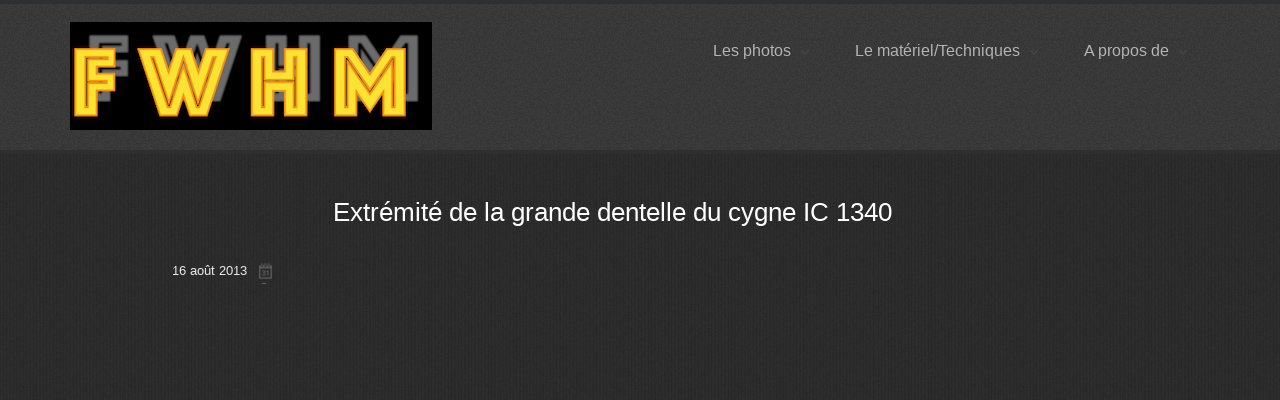

--- FILE ---
content_type: text/html; charset=UTF-8
request_url: https://fwhm.fr/portfolio_images/extremite-de-la-grande-dentelle-du-cygne-ic-1340/
body_size: 6692
content:

	<!doctype html>
<!--[if lt IE 7 ]> <html class="ie6"> <![endif]-->
<!--[if IE 7 ]>    <html class="ie7"> <![endif]-->
<!--[if IE 8 ]>    <html class="ie8"> <![endif]-->
<!--[if IE 9 ]>    <html class="ie9"> <![endif]-->
<!--[if (gt IE 9)|!(IE)]><!--> <html class=""> <!--<![endif]-->
<html xmlns="http://www.w3.org/1999/xhtml" lang="fr-FR" xml:lang="fr-FR">
<head profile="http://gmpg.org/xfn/11"> <meta http-equiv="X-UA-Compatible" content="IE=edge,chrome=1" /> 
<meta http-equiv="Content-Type" content="text/html; charset=UTF-8" />
<meta name="distribution" content="global" />

<meta name="language" content="fr-FR" /> 
<!-- Set the viewport width to device width for mobile -->
<meta name="viewport" content="initial-scale=1.0; maximum-scale=1.0; width=device-width"/><title>FWHM Eddie Seguin - Astrophotographies d'un amateur</title>
<link rel="apple-touch-icon" href="http://fwhm.fr/wp-content/themes/eclipsepro/images/apple-icon.png"/>	
<link rel="shortcut icon" href="http://fwhm.fr/wp-content/uploads/2020/11/fwhm-6.png" type="image/x-icon" />

<link rel="stylesheet" href="https://fwhm.fr/wp-content/themes/eclipsepro/core/css/foundation.css" type="text/css" />
<link rel="stylesheet" href="https://fwhm.fr/wp-content/themes/eclipsepro/core/css/app.css" type="text/css" />
<!--[if IE]>
<link rel="stylesheet" href="https://fwhm.fr/wp-content/themes/eclipsepro/core/css/ie.css" type="text/css" />
<![endif]-->
<link rel="stylesheet" href="https://fwhm.fr/wp-content/themes/eclipsepro/css/shortcode.css" type="text/css" />
<link rel="stylesheet" href="https://fwhm.fr/wp-content/themes/eclipsepro/css/elements.css" type="text/css" />
<link rel="stylesheet" href="https://fwhm.fr/wp-content/themes/eclipsepro/css/style.css" type="text/css" />
<link rel="stylesheet" href="https://fwhm.fr/wp-content/themes/eclipsepro/css/color/dark.css" type="text/css" />



<link rel="pingback" href="https://fwhm.fr/xmlrpc.php" />

<link href='http://fonts.googleapis.com/css?family=Lucida Grande' rel='stylesheet' type='text/css' /> 	
 <!-- wp_enqueue_script( 'comment-reply' );-->
<meta name='robots' content='max-image-preview:large' />
<link rel="alternate" type="application/rss+xml" title="FWHM Eddie Seguin &raquo; Flux" href="https://fwhm.fr/feed/" />
<link rel="alternate" type="application/rss+xml" title="FWHM Eddie Seguin &raquo; Flux des commentaires" href="https://fwhm.fr/comments/feed/" />
<script type="text/javascript">
window._wpemojiSettings = {"baseUrl":"https:\/\/s.w.org\/images\/core\/emoji\/14.0.0\/72x72\/","ext":".png","svgUrl":"https:\/\/s.w.org\/images\/core\/emoji\/14.0.0\/svg\/","svgExt":".svg","source":{"concatemoji":"https:\/\/fwhm.fr\/wp-includes\/js\/wp-emoji-release.min.js?ver=6.2.8"}};
/*! This file is auto-generated */
!function(e,a,t){var n,r,o,i=a.createElement("canvas"),p=i.getContext&&i.getContext("2d");function s(e,t){p.clearRect(0,0,i.width,i.height),p.fillText(e,0,0);e=i.toDataURL();return p.clearRect(0,0,i.width,i.height),p.fillText(t,0,0),e===i.toDataURL()}function c(e){var t=a.createElement("script");t.src=e,t.defer=t.type="text/javascript",a.getElementsByTagName("head")[0].appendChild(t)}for(o=Array("flag","emoji"),t.supports={everything:!0,everythingExceptFlag:!0},r=0;r<o.length;r++)t.supports[o[r]]=function(e){if(p&&p.fillText)switch(p.textBaseline="top",p.font="600 32px Arial",e){case"flag":return s("\ud83c\udff3\ufe0f\u200d\u26a7\ufe0f","\ud83c\udff3\ufe0f\u200b\u26a7\ufe0f")?!1:!s("\ud83c\uddfa\ud83c\uddf3","\ud83c\uddfa\u200b\ud83c\uddf3")&&!s("\ud83c\udff4\udb40\udc67\udb40\udc62\udb40\udc65\udb40\udc6e\udb40\udc67\udb40\udc7f","\ud83c\udff4\u200b\udb40\udc67\u200b\udb40\udc62\u200b\udb40\udc65\u200b\udb40\udc6e\u200b\udb40\udc67\u200b\udb40\udc7f");case"emoji":return!s("\ud83e\udef1\ud83c\udffb\u200d\ud83e\udef2\ud83c\udfff","\ud83e\udef1\ud83c\udffb\u200b\ud83e\udef2\ud83c\udfff")}return!1}(o[r]),t.supports.everything=t.supports.everything&&t.supports[o[r]],"flag"!==o[r]&&(t.supports.everythingExceptFlag=t.supports.everythingExceptFlag&&t.supports[o[r]]);t.supports.everythingExceptFlag=t.supports.everythingExceptFlag&&!t.supports.flag,t.DOMReady=!1,t.readyCallback=function(){t.DOMReady=!0},t.supports.everything||(n=function(){t.readyCallback()},a.addEventListener?(a.addEventListener("DOMContentLoaded",n,!1),e.addEventListener("load",n,!1)):(e.attachEvent("onload",n),a.attachEvent("onreadystatechange",function(){"complete"===a.readyState&&t.readyCallback()})),(e=t.source||{}).concatemoji?c(e.concatemoji):e.wpemoji&&e.twemoji&&(c(e.twemoji),c(e.wpemoji)))}(window,document,window._wpemojiSettings);
</script>
<style type="text/css">
img.wp-smiley,
img.emoji {
	display: inline !important;
	border: none !important;
	box-shadow: none !important;
	height: 1em !important;
	width: 1em !important;
	margin: 0 0.07em !important;
	vertical-align: -0.1em !important;
	background: none !important;
	padding: 0 !important;
}
</style>
	<!-- AL2FB CSS -->
<style type="text/css" media="screen">
.al2fb_widget_comments { }
.al2fb_widget_comments li { }
.al2fb_widget_picture { width: 32px; height: 32px; }
.al2fb_widget_name { }
.al2fb_widget_comment { }
.al2fb_widget_date { font-size: smaller; }</style>
<link rel='stylesheet' id='al2fb_style-css' href='https://fwhm.fr/wp-content/plugins/add-link-to-facebook/add-link-to-facebook.css?ver=6.2.8' type='text/css' media='all' />
<link rel='stylesheet' id='wp-block-library-css' href='https://fwhm.fr/wp-includes/css/dist/block-library/style.min.css?ver=6.2.8' type='text/css' media='all' />
<link rel='stylesheet' id='classic-theme-styles-css' href='https://fwhm.fr/wp-includes/css/classic-themes.min.css?ver=6.2.8' type='text/css' media='all' />
<style id='global-styles-inline-css' type='text/css'>
body{--wp--preset--color--black: #000000;--wp--preset--color--cyan-bluish-gray: #abb8c3;--wp--preset--color--white: #ffffff;--wp--preset--color--pale-pink: #f78da7;--wp--preset--color--vivid-red: #cf2e2e;--wp--preset--color--luminous-vivid-orange: #ff6900;--wp--preset--color--luminous-vivid-amber: #fcb900;--wp--preset--color--light-green-cyan: #7bdcb5;--wp--preset--color--vivid-green-cyan: #00d084;--wp--preset--color--pale-cyan-blue: #8ed1fc;--wp--preset--color--vivid-cyan-blue: #0693e3;--wp--preset--color--vivid-purple: #9b51e0;--wp--preset--gradient--vivid-cyan-blue-to-vivid-purple: linear-gradient(135deg,rgba(6,147,227,1) 0%,rgb(155,81,224) 100%);--wp--preset--gradient--light-green-cyan-to-vivid-green-cyan: linear-gradient(135deg,rgb(122,220,180) 0%,rgb(0,208,130) 100%);--wp--preset--gradient--luminous-vivid-amber-to-luminous-vivid-orange: linear-gradient(135deg,rgba(252,185,0,1) 0%,rgba(255,105,0,1) 100%);--wp--preset--gradient--luminous-vivid-orange-to-vivid-red: linear-gradient(135deg,rgba(255,105,0,1) 0%,rgb(207,46,46) 100%);--wp--preset--gradient--very-light-gray-to-cyan-bluish-gray: linear-gradient(135deg,rgb(238,238,238) 0%,rgb(169,184,195) 100%);--wp--preset--gradient--cool-to-warm-spectrum: linear-gradient(135deg,rgb(74,234,220) 0%,rgb(151,120,209) 20%,rgb(207,42,186) 40%,rgb(238,44,130) 60%,rgb(251,105,98) 80%,rgb(254,248,76) 100%);--wp--preset--gradient--blush-light-purple: linear-gradient(135deg,rgb(255,206,236) 0%,rgb(152,150,240) 100%);--wp--preset--gradient--blush-bordeaux: linear-gradient(135deg,rgb(254,205,165) 0%,rgb(254,45,45) 50%,rgb(107,0,62) 100%);--wp--preset--gradient--luminous-dusk: linear-gradient(135deg,rgb(255,203,112) 0%,rgb(199,81,192) 50%,rgb(65,88,208) 100%);--wp--preset--gradient--pale-ocean: linear-gradient(135deg,rgb(255,245,203) 0%,rgb(182,227,212) 50%,rgb(51,167,181) 100%);--wp--preset--gradient--electric-grass: linear-gradient(135deg,rgb(202,248,128) 0%,rgb(113,206,126) 100%);--wp--preset--gradient--midnight: linear-gradient(135deg,rgb(2,3,129) 0%,rgb(40,116,252) 100%);--wp--preset--duotone--dark-grayscale: url('#wp-duotone-dark-grayscale');--wp--preset--duotone--grayscale: url('#wp-duotone-grayscale');--wp--preset--duotone--purple-yellow: url('#wp-duotone-purple-yellow');--wp--preset--duotone--blue-red: url('#wp-duotone-blue-red');--wp--preset--duotone--midnight: url('#wp-duotone-midnight');--wp--preset--duotone--magenta-yellow: url('#wp-duotone-magenta-yellow');--wp--preset--duotone--purple-green: url('#wp-duotone-purple-green');--wp--preset--duotone--blue-orange: url('#wp-duotone-blue-orange');--wp--preset--font-size--small: 13px;--wp--preset--font-size--medium: 20px;--wp--preset--font-size--large: 36px;--wp--preset--font-size--x-large: 42px;--wp--preset--spacing--20: 0.44rem;--wp--preset--spacing--30: 0.67rem;--wp--preset--spacing--40: 1rem;--wp--preset--spacing--50: 1.5rem;--wp--preset--spacing--60: 2.25rem;--wp--preset--spacing--70: 3.38rem;--wp--preset--spacing--80: 5.06rem;--wp--preset--shadow--natural: 6px 6px 9px rgba(0, 0, 0, 0.2);--wp--preset--shadow--deep: 12px 12px 50px rgba(0, 0, 0, 0.4);--wp--preset--shadow--sharp: 6px 6px 0px rgba(0, 0, 0, 0.2);--wp--preset--shadow--outlined: 6px 6px 0px -3px rgba(255, 255, 255, 1), 6px 6px rgba(0, 0, 0, 1);--wp--preset--shadow--crisp: 6px 6px 0px rgba(0, 0, 0, 1);}:where(.is-layout-flex){gap: 0.5em;}body .is-layout-flow > .alignleft{float: left;margin-inline-start: 0;margin-inline-end: 2em;}body .is-layout-flow > .alignright{float: right;margin-inline-start: 2em;margin-inline-end: 0;}body .is-layout-flow > .aligncenter{margin-left: auto !important;margin-right: auto !important;}body .is-layout-constrained > .alignleft{float: left;margin-inline-start: 0;margin-inline-end: 2em;}body .is-layout-constrained > .alignright{float: right;margin-inline-start: 2em;margin-inline-end: 0;}body .is-layout-constrained > .aligncenter{margin-left: auto !important;margin-right: auto !important;}body .is-layout-constrained > :where(:not(.alignleft):not(.alignright):not(.alignfull)){max-width: var(--wp--style--global--content-size);margin-left: auto !important;margin-right: auto !important;}body .is-layout-constrained > .alignwide{max-width: var(--wp--style--global--wide-size);}body .is-layout-flex{display: flex;}body .is-layout-flex{flex-wrap: wrap;align-items: center;}body .is-layout-flex > *{margin: 0;}:where(.wp-block-columns.is-layout-flex){gap: 2em;}.has-black-color{color: var(--wp--preset--color--black) !important;}.has-cyan-bluish-gray-color{color: var(--wp--preset--color--cyan-bluish-gray) !important;}.has-white-color{color: var(--wp--preset--color--white) !important;}.has-pale-pink-color{color: var(--wp--preset--color--pale-pink) !important;}.has-vivid-red-color{color: var(--wp--preset--color--vivid-red) !important;}.has-luminous-vivid-orange-color{color: var(--wp--preset--color--luminous-vivid-orange) !important;}.has-luminous-vivid-amber-color{color: var(--wp--preset--color--luminous-vivid-amber) !important;}.has-light-green-cyan-color{color: var(--wp--preset--color--light-green-cyan) !important;}.has-vivid-green-cyan-color{color: var(--wp--preset--color--vivid-green-cyan) !important;}.has-pale-cyan-blue-color{color: var(--wp--preset--color--pale-cyan-blue) !important;}.has-vivid-cyan-blue-color{color: var(--wp--preset--color--vivid-cyan-blue) !important;}.has-vivid-purple-color{color: var(--wp--preset--color--vivid-purple) !important;}.has-black-background-color{background-color: var(--wp--preset--color--black) !important;}.has-cyan-bluish-gray-background-color{background-color: var(--wp--preset--color--cyan-bluish-gray) !important;}.has-white-background-color{background-color: var(--wp--preset--color--white) !important;}.has-pale-pink-background-color{background-color: var(--wp--preset--color--pale-pink) !important;}.has-vivid-red-background-color{background-color: var(--wp--preset--color--vivid-red) !important;}.has-luminous-vivid-orange-background-color{background-color: var(--wp--preset--color--luminous-vivid-orange) !important;}.has-luminous-vivid-amber-background-color{background-color: var(--wp--preset--color--luminous-vivid-amber) !important;}.has-light-green-cyan-background-color{background-color: var(--wp--preset--color--light-green-cyan) !important;}.has-vivid-green-cyan-background-color{background-color: var(--wp--preset--color--vivid-green-cyan) !important;}.has-pale-cyan-blue-background-color{background-color: var(--wp--preset--color--pale-cyan-blue) !important;}.has-vivid-cyan-blue-background-color{background-color: var(--wp--preset--color--vivid-cyan-blue) !important;}.has-vivid-purple-background-color{background-color: var(--wp--preset--color--vivid-purple) !important;}.has-black-border-color{border-color: var(--wp--preset--color--black) !important;}.has-cyan-bluish-gray-border-color{border-color: var(--wp--preset--color--cyan-bluish-gray) !important;}.has-white-border-color{border-color: var(--wp--preset--color--white) !important;}.has-pale-pink-border-color{border-color: var(--wp--preset--color--pale-pink) !important;}.has-vivid-red-border-color{border-color: var(--wp--preset--color--vivid-red) !important;}.has-luminous-vivid-orange-border-color{border-color: var(--wp--preset--color--luminous-vivid-orange) !important;}.has-luminous-vivid-amber-border-color{border-color: var(--wp--preset--color--luminous-vivid-amber) !important;}.has-light-green-cyan-border-color{border-color: var(--wp--preset--color--light-green-cyan) !important;}.has-vivid-green-cyan-border-color{border-color: var(--wp--preset--color--vivid-green-cyan) !important;}.has-pale-cyan-blue-border-color{border-color: var(--wp--preset--color--pale-cyan-blue) !important;}.has-vivid-cyan-blue-border-color{border-color: var(--wp--preset--color--vivid-cyan-blue) !important;}.has-vivid-purple-border-color{border-color: var(--wp--preset--color--vivid-purple) !important;}.has-vivid-cyan-blue-to-vivid-purple-gradient-background{background: var(--wp--preset--gradient--vivid-cyan-blue-to-vivid-purple) !important;}.has-light-green-cyan-to-vivid-green-cyan-gradient-background{background: var(--wp--preset--gradient--light-green-cyan-to-vivid-green-cyan) !important;}.has-luminous-vivid-amber-to-luminous-vivid-orange-gradient-background{background: var(--wp--preset--gradient--luminous-vivid-amber-to-luminous-vivid-orange) !important;}.has-luminous-vivid-orange-to-vivid-red-gradient-background{background: var(--wp--preset--gradient--luminous-vivid-orange-to-vivid-red) !important;}.has-very-light-gray-to-cyan-bluish-gray-gradient-background{background: var(--wp--preset--gradient--very-light-gray-to-cyan-bluish-gray) !important;}.has-cool-to-warm-spectrum-gradient-background{background: var(--wp--preset--gradient--cool-to-warm-spectrum) !important;}.has-blush-light-purple-gradient-background{background: var(--wp--preset--gradient--blush-light-purple) !important;}.has-blush-bordeaux-gradient-background{background: var(--wp--preset--gradient--blush-bordeaux) !important;}.has-luminous-dusk-gradient-background{background: var(--wp--preset--gradient--luminous-dusk) !important;}.has-pale-ocean-gradient-background{background: var(--wp--preset--gradient--pale-ocean) !important;}.has-electric-grass-gradient-background{background: var(--wp--preset--gradient--electric-grass) !important;}.has-midnight-gradient-background{background: var(--wp--preset--gradient--midnight) !important;}.has-small-font-size{font-size: var(--wp--preset--font-size--small) !important;}.has-medium-font-size{font-size: var(--wp--preset--font-size--medium) !important;}.has-large-font-size{font-size: var(--wp--preset--font-size--large) !important;}.has-x-large-font-size{font-size: var(--wp--preset--font-size--x-large) !important;}
.wp-block-navigation a:where(:not(.wp-element-button)){color: inherit;}
:where(.wp-block-columns.is-layout-flex){gap: 2em;}
.wp-block-pullquote{font-size: 1.5em;line-height: 1.6;}
</style>
	
	<style type="text/css" media="screen">
		#wrapper input, textarea, #twitterbar, input[type=submit], input[type=reset], #imenu, .searchform, .post_container, .postformats, .postbar, .post-edit-link, .widget-container, .widget-title, .footer-widget-title, .comments_container, ol.commentlist li.even, ol.commentlist li.odd, .slider_nav, ul.metabox-tabs li, .tab-content, .list_item, .section-info, #of_container #header, .menu ul li a, .submit input, #of_container textarea, #of_container input, #of_container select, #of_container .screenshot img, #of_container .of_admin_bar, #of_container .subsection > h3, .subsection, #of_container #content .outersection .section, #carousel_list, #calloutwrap, #calloutbutton, .box1, .box2, .box3, .es-carousel-wrapper
  		
  	{
  		behavior: url('https://fwhm.fr/wp-content/themes/eclipsepro/core/library/pie/PIE.php');
	}
	</style>
<script type='text/javascript' src='https://fwhm.fr/wp-includes/js/jquery/jquery.min.js?ver=3.6.4' id='jquery-core-js'></script>
<script type='text/javascript' src='https://fwhm.fr/wp-includes/js/jquery/jquery-migrate.min.js?ver=3.4.0' id='jquery-migrate-js'></script>
<script type='text/javascript' src='https://fwhm.fr/wp-content/themes/eclipsepro/core/library/js/foundation/jquery.orbit.js?ver=6.2.8' id='orbit-js'></script>
<script type='text/javascript' src='https://fwhm.fr/wp-content/themes/eclipsepro/core/library/js/foundation/app.js?ver=6.2.8' id='apps-js'></script>
<script type='text/javascript' src='https://fwhm.fr/wp-content/themes/eclipsepro/core/library/js/foundation/jquery.placeholder.min.js?ver=6.2.8' id='placeholder-js'></script>
<script type='text/javascript' src='https://fwhm.fr/wp-content/themes/eclipsepro/core/library/js/foundation/jquery.reveal.js?ver=6.2.8' id='reveal-js'></script>
<script type='text/javascript' src='https://fwhm.fr/wp-content/themes/eclipsepro/core/library/js/foundation/jquery.tooltips.js?ver=6.2.8' id='tooltips-js'></script>
<script type='text/javascript' src='https://fwhm.fr/wp-content/themes/eclipsepro/core/library/js/foundation/modernizr.foundation.js?ver=6.2.8' id='modernizr-js'></script>
<script type='text/javascript' src='https://fwhm.fr/wp-content/themes/eclipsepro/core/library/js/menu.js?ver=6.2.8' id='menu-js'></script>
<script type='text/javascript' src='https://fwhm.fr/wp-content/themes/eclipsepro/core/library/js/jquery.lightbox-0.5.js?ver=6.2.8' id='lightbox-js'></script>
<script type='text/javascript' src='https://fwhm.fr/wp-content/themes/eclipsepro/core/library/js/plusone.js?ver=6.2.8' id='plusone-js'></script>
<script type='text/javascript' src='https://fwhm.fr/wp-content/themes/eclipsepro/core/library/js/mobilemenu.js?ver=6.2.8' id='mobilemenu-js'></script>
<script type='text/javascript' src='https://fwhm.fr/wp-content/themes/eclipsepro/core/library/js/oembed-twitter.js?ver=6.2.8' id='oembed-js'></script>
<script type='text/javascript' src='https://fwhm.fr/wp-content/themes/eclipsepro/core/pro/library/js/jquery.easing.1.3.js?ver=6.2.8' id='easing-js'></script>
<script type='text/javascript' src='https://fwhm.fr/wp-content/themes/eclipsepro/core/pro/library/js/jquery.elastislide.js?ver=6.2.8' id='elastislide-js'></script>
<link rel="https://api.w.org/" href="https://fwhm.fr/wp-json/" /><link rel="EditURI" type="application/rsd+xml" title="RSD" href="https://fwhm.fr/xmlrpc.php?rsd" />
<link rel="wlwmanifest" type="application/wlwmanifest+xml" href="https://fwhm.fr/wp-includes/wlwmanifest.xml" />
<meta name="generator" content="WordPress 6.2.8" />
<link rel="canonical" href="https://fwhm.fr/portfolio_images/extremite-de-la-grande-dentelle-du-cygne-ic-1340/" />
<link rel='shortlink' href='https://fwhm.fr/?p=558' />
<link rel="alternate" type="application/json+oembed" href="https://fwhm.fr/wp-json/oembed/1.0/embed?url=https%3A%2F%2Ffwhm.fr%2Fportfolio_images%2Fextremite-de-la-grande-dentelle-du-cygne-ic-1340%2F" />
<link rel="alternate" type="text/xml+oembed" href="https://fwhm.fr/wp-json/oembed/1.0/embed?url=https%3A%2F%2Ffwhm.fr%2Fportfolio_images%2Fextremite-de-la-grande-dentelle-du-cygne-ic-1340%2F&#038;format=xml" />
<!-- Start AL2FB OGP -->
<meta property="og:title" content="Extrémité de la grande dentelle du cygne IC 1340" />
<meta property="og:type" content="article" />
<meta property="og:image" content="https://fwhm.fr/?al2fb_image=1" />
<meta property="og:url" content="https://fwhm.fr/portfolio_images/extremite-de-la-grande-dentelle-du-cygne-ic-1340/" />
<meta property="og:site_name" content="FWHM Eddie Seguin" />
<meta property="og:description" content="" />
<meta property="fb:app_id" content="416707411773690" />
<meta property="og:locale" content="fr_FR" />
<!-- End AL2FB OGP -->
<link href='http://fonts.googleapis.com/css?family=Helvetica' rel='stylesheet' type='text/css' /><style type="text/css">#nav ul li a {font-family: Helvetica;}</style><link href='http://fonts.googleapis.com/css?family=Open Sans' rel='stylesheet' type='text/css' /><style type="text/css">#twittertext, #callout_text, .posts_title a, .sitename, .widget-title {font-family: 'Open Sans', sans-serif;}</style><style type="text/css">

</style>
<link rel="icon" href="https://fwhm.fr/wp-content/uploads/2020/11/cropped-47DFAC6D-20C9-462B-AD70-128EAFE2DB4E_1_100_o-e1604772695408-1-32x32.jpeg" sizes="32x32" />
<link rel="icon" href="https://fwhm.fr/wp-content/uploads/2020/11/cropped-47DFAC6D-20C9-462B-AD70-128EAFE2DB4E_1_100_o-e1604772695408-1-192x192.jpeg" sizes="192x192" />
<link rel="apple-touch-icon" href="https://fwhm.fr/wp-content/uploads/2020/11/cropped-47DFAC6D-20C9-462B-AD70-128EAFE2DB4E_1_100_o-e1604772695408-1-180x180.jpeg" />
<meta name="msapplication-TileImage" content="https://fwhm.fr/wp-content/uploads/2020/11/cropped-47DFAC6D-20C9-462B-AD70-128EAFE2DB4E_1_100_o-e1604772695408-1-270x270.jpeg" />
 <!-- wp_head();-->
	
</head><!-- closing head tag-->

<!-- Begin @response after_head_tag hook content-->
		
	<body style="font-family:'Lucida Grande', Helvetica, serif" class="ec_portfolio_images-template-default single single-ec_portfolio_images postid-558" > <!-- End @response after_head_tag hook content-->
	
<!-- Begin @response before_header hook  content-->
	 
<!-- End @response before_header hook content -->

<!-- Adding wrapper class for sticky footer -->
<div class="wrapper">
			
<header>		
	
<div id="header">
	<div class="container">
		<div class="row">	
			
			<div class="five columns"">
				
				<!-- Begin @Core header sitename hook -->
						<div id="logo">
		<a href="http://fwhm.fr/"><img src="http://fwhm.fr/wp-content/uploads/2021/08/logo-fwhm.png" alt="logo"></a>
	</div>  
				<!-- End @Core header sitename hook -->
			
			</div>	
			
			<div class="seven columns">
			<div id="nav">
			<div class="menu-menu-fwhm-container"><ul id="nav_menu"><li id="menu-item-311" class="menu-item menu-item-type-taxonomy menu-item-object-category menu-item-has-children menu-item-311"><a href="https://fwhm.fr/category/la-lune/">Les photos</a>
<ul class="sub-menu">
	<li id="menu-item-127" class="menu-item menu-item-type-taxonomy menu-item-object-category menu-item-has-children menu-item-127"><a href="https://fwhm.fr/category/nebuleuses/">Nébuleuses</a>
	<ul class="sub-menu">
		<li id="menu-item-130" class="menu-item menu-item-type-post_type menu-item-object-page menu-item-130"><a href="https://fwhm.fr/les-nebuleuses/">Best of nébuleuses</a></li>
		<li id="menu-item-133" class="menu-item menu-item-type-taxonomy menu-item-object-category menu-item-133"><a href="https://fwhm.fr/category/nebuleuses/">Nébuleuses</a></li>
	</ul>
</li>
	<li id="menu-item-128" class="menu-item menu-item-type-taxonomy menu-item-object-category menu-item-has-children menu-item-128"><a href="https://fwhm.fr/category/galaxies/">Galaxies</a>
	<ul class="sub-menu">
		<li id="menu-item-181" class="menu-item menu-item-type-post_type menu-item-object-page menu-item-181"><a href="https://fwhm.fr/best-of-galaxies/">Best of Galaxies</a></li>
		<li id="menu-item-182" class="menu-item menu-item-type-taxonomy menu-item-object-category menu-item-182"><a href="https://fwhm.fr/category/galaxies/">Galaxies</a></li>
	</ul>
</li>
	<li id="menu-item-1355" class="menu-item menu-item-type-post_type menu-item-object-page menu-item-1355"><a href="https://fwhm.fr/les-amas/">Les amas</a></li>
	<li id="menu-item-1351" class="menu-item menu-item-type-post_type menu-item-object-page menu-item-1351"><a href="https://fwhm.fr/la-lune/">La lune</a></li>
	<li id="menu-item-1332" class="menu-item menu-item-type-post_type menu-item-object-page menu-item-1332"><a href="https://fwhm.fr/soleil/">Soleil</a></li>
	<li id="menu-item-1249" class="menu-item menu-item-type-taxonomy menu-item-object-category menu-item-1249"><a href="https://fwhm.fr/category/divers/">Divers</a></li>
</ul>
</li>
<li id="menu-item-230" class="menu-item menu-item-type-post_type menu-item-object-page menu-item-has-children menu-item-230"><a href="https://fwhm.fr/materiel/">Le matériel/Techniques</a>
<ul class="sub-menu">
	<li id="menu-item-493" class="menu-item menu-item-type-post_type menu-item-object-page menu-item-493"><a href="https://fwhm.fr/tour-du-ciel/">Tour du ciel</a></li>
	<li id="menu-item-310" class="menu-item menu-item-type-post_type menu-item-object-page menu-item-310"><a href="https://fwhm.fr/materiel/">Matériel</a></li>
	<li id="menu-item-1266" class="menu-item menu-item-type-post_type menu-item-object-page menu-item-1266"><a href="https://fwhm.fr/observatoire-la-mencla/">Observatoire La MENCLA</a></li>
	<li id="menu-item-309" class="menu-item menu-item-type-post_type menu-item-object-page menu-item-309"><a href="https://fwhm.fr/combinaison-de-filtres/">Combinaison de filtres</a></li>
</ul>
</li>
<li id="menu-item-431" class="menu-item menu-item-type-post_type menu-item-object-page menu-item-has-children menu-item-431"><a href="https://fwhm.fr/a-propos-de-moi/">A propos de</a>
<ul class="sub-menu">
	<li id="menu-item-432" class="menu-item menu-item-type-post_type menu-item-object-page menu-item-432"><a href="https://fwhm.fr/a-propos-de-moi/">à propos de moi</a></li>
	<li id="menu-item-126" class="menu-item menu-item-type-post_type menu-item-object-page menu-item-126"><a href="https://fwhm.fr/fwhm-kesako/">FWHM Kesako?</a></li>
	<li id="menu-item-202" class="menu-item menu-item-type-post_type menu-item-object-page menu-item-202"><a href="https://fwhm.fr/meteo/">Météo</a></li>
	<li id="menu-item-131" class="menu-item menu-item-type-custom menu-item-object-custom menu-item-has-children menu-item-131"><a>Liens</a>
	<ul class="sub-menu">
		<li id="menu-item-284" class="menu-item menu-item-type-custom menu-item-object-custom menu-item-284"><a href="http://www.futura-sciences.com/">Futura sciences</a></li>
		<li id="menu-item-285" class="menu-item menu-item-type-custom menu-item-object-custom menu-item-285"><a href="http://www.astrobin.com">Astrobin</a></li>
		<li id="menu-item-283" class="menu-item menu-item-type-custom menu-item-object-custom menu-item-283"><a href="http://www.astrosurf.com">Astrosurf</a></li>
		<li id="menu-item-759" class="menu-item menu-item-type-custom menu-item-object-custom menu-item-759"><a href="http://www.astrosurf.com/astrothierry/">site de mon ami Thierry</a></li>
		<li id="menu-item-785" class="menu-item menu-item-type-custom menu-item-object-custom menu-item-785"><a href="http://www.astropat.fr/">site de mon ami Patrick</a></li>
		<li id="menu-item-786" class="menu-item menu-item-type-custom menu-item-object-custom menu-item-786"><a href="http://space-music.net/">site de mon ami Valère</a></li>
	</ul>
</li>
</ul>
</li>
</ul></div>			</div>					
			</div>	
		
		</div><!--end row-->
	</div>
</div>
</header>

<!-- Begin @response after_header hook -->
	 
<!-- End @response after_header hook -->


	<!--Begin @Core post area-->
			
	<!--Begin @response sidebar init-->
			<!--End @response sidebar init-->
	<div class="container">
	<div class="row">
	<!--Begin @response before content sidebar hook-->
						
		
		<!--End @response before content sidebar hook-->

		<div id="content" class="twelve columns">
		
						
			<div class="post_container single">
				<div class="post-558 ec_portfolio_images type-ec_portfolio_images status-publish hentry portfolio_categories-portfolio-bestof portfolio_categories-portfolio-nebuleuses" id="post-558">
		
				<!--Begin @response index loop hook-->
									
			<!--Call @response Meta hook-->
			<div class="row">
			<div class="byline three columns">	
		<div class="meta hide-on-phones">
	<ul>
		<li class="metadate"><a href="https://fwhm.fr/portfolio_images/extremite-de-la-grande-dentelle-du-cygne-ic-1340/">16 août 2013</a></li>
		<li class="metacomments"></li>
		<li class="metaauthor"></li>
		<li class="metacat"> </li>
		<li class="metatags">
	</li>
	</ul>
	</div> </div>
				<div class="entry nine columns">
					<h2 class="posts_title"><a href="https://fwhm.fr/portfolio_images/extremite-de-la-grande-dentelle-du-cygne-ic-1340/">Extrémité de la grande dentelle du cygne IC 1340</a></h2>
					
						
				
		<div class="meta-mobile show-on-phones">
	<ul>		<li class="metadate"><a href="https://fwhm.fr/portfolio_images/extremite-de-la-grande-dentelle-du-cygne-ic-1340/">16 août 2013</a></li>
		<li class="metacomments"></li>
		<li class="metaauthor"></li>
		<li class="metacat"> </li>
		<li class="metatags">
	</li>
	</ul>
	</div> 									<!--Begin @response link pages hook-->
									<!--End @response link pages hook-->
			
				<!--Begin @response post edit link hook-->
									<!--End @response post edit link hook-->
				</div><!--end entry-->
			</div><!--end row-->
							<!--End @response index loop hook-->
							
				</div><!--end post_class-->
			</div><!--end post container-->
			
						
							
<!-- Begin @response response_before_comments hook content-->
	<!-- Begin @response response_before_comments hook content-->

<!-- Begin @response response_comments hook content-->
	
	
		


<!-- Begin @response response_comments hook content-->

<!-- Begin @response response_after_comments hook content-->
	<!-- Begin @response response_after_comments hook content-->						
					
						
			<!--Begin @response pagination hook-->
						<!--End @response pagination loop hook-->
			
			<div class='clear'>&nbsp;</div>
		
		</div><!--end row-->
		
	<!--Begin @response after content sidebar hook-->
			
		
	 
	
	 	<!--End @response after content sidebar hook-->
	</div><!--end container-->

</div>
	<!--End @Core post area-->
	



<!-- For sticky footer -->
<div class="push"></div>  
</div>	<!-- End of wrapper -->

</div>
	

		</div><!--end footer_wrap-->
	</div><!--end footer-->
</div> 

	
	<script type='text/javascript' src='https://fwhm.fr/wp-includes/js/comment-reply.min.js?ver=6.2.8' id='comment-reply-js'></script>
<script type='text/javascript' src='https://fwhm.fr/wp-includes/js/jquery/ui/core.min.js?ver=1.13.2' id='jquery-ui-core-js'></script>
<script type='text/javascript' src='https://fwhm.fr/wp-includes/js/jquery/ui/tabs.min.js?ver=1.13.2' id='jquery-ui-tabs-js'></script>
<!-- Generated in 0,694 seconds. Made 11 queries to database and 33 cached queries. Memory used - 36.82MB -->
<!-- Cached by DB Cache Reloaded Fix -->

</div>  <!--End of footer class for sticky footer -->	
</body>

</html>


--- FILE ---
content_type: text/css
request_url: https://fwhm.fr/wp-content/themes/eclipsepro/core/css/foundation.css
body_size: 9541
content:
/* Foundation v2.1.4 http://foundation.zurb.com */
/* Artfully Masterminded by ZURB */

/* -------------------------------------------------- 
    Table of Contents
-----------------------------------------------------
:: Reset & Standards
:: Links
:: Lists
:: Tables
:: Misc
*/


/*	--------------------------------------------------
	:: Global Reset & Standards
	-------------------------------------------------- */
	
	/* 
		Eric Meyer's CSS Reset
		http://meyerweb.com/eric/tools/css/reset/ 
		v2.0 | 20110126
   		License: none (public domain)
	*/
	
	html, body, div, span, applet, object, iframe,
	h1, h2, h3, h4, h5, h6, p, blockquote, pre,
	a, abbr, acronym, address, big, cite, code,
	del, dfn, em, img, ins, kbd, q, s, samp,
	small, strike, strong, sub, sup, tt, var,
	b, u, i, center,
	dl, dt, dd, ol, ul, li,
	fieldset, form, label, legend,
	table, caption, tbody, tfoot, thead, tr, th, td,
	article, aside, canvas, details, embed, 
	figure, figcaption, footer, header, hgroup, 
	menu, nav, output, ruby, section, summary,
	time, mark, audio, video {
		margin: 0;
		padding: 0;
		border: 0;
		font: inherit;
		vertical-align: baseline;
	}
	html {
		font-size: 62.5%; 
	}
	/* HTML5 display-role reset for older browsers */
	article, aside, details, figcaption, figure, 
	footer, header, hgroup, menu, nav, section {
		display: block;
	}
	body {
		line-height: 1;
	}
	ol, ul {
		list-style: none;
	}
	blockquote, q {
		quotes: none;
	}
	blockquote:before, blockquote:after,
	q:before, q:after {
		content: '';
		content: none;
	}
	table {
		border-collapse: collapse;
		border-spacing: 0;
	}
	
	
	
	body { background: #fff; font-size: 13px; line-height: 18px; color: #555; position: relative; -webkit-font-smoothing: antialiased; }
	
/* -------------------------------------------------- 
	:: Misc
---------------------------------------------------*/
	.left       { float: left; }
	.right      { float: right; }
	.hide     	{ display: none; }
	.highlight 	{ background: #ff0; }
	
/* Arfully Masterminded by ZURB */

/*	--------------------------------------------------
    :: Typography
	-------------------------------------------------- */
	h1, h2, h3, h4, h5, h6 { color: #fff; font-weight: 500; line-height: 1.25; 	font-family: 'Open Sans', sans-serif; }
	h1 a, h2 a, h3 a, h4 a, h5 a, h6 a { font-weight: inherit; }
	h1 { font-size: 46px; font-size: 4.6rem; margin-bottom: 12px;}
	h2 { font-size: 35px; font-size: 3.5rem; margin-bottom: 9px; }
	h3 { font-size: 28px; font-size: 2.8rem; margin-bottom: 9px; }
	h4 { font-size: 21px; font-size: 2.1rem; margin-bottom: 3px; }
	h5 { font-size: 18px; font-size: 1.8rem; font-weight: normal; margin-bottom: 3px;  }
	h6 { font-size: 15px; font-size: 1.5rem; font-weight: normal; }

	.subheader { color: #777; font-weight: 300; margin-bottom: 24px; }

	p { line-height: 17px; margin: 0 0 18px; }
	p img { margin: 0; }
	p.lead { font-size: 18px; font-size: 1.8rem; line-height: 24px;  }
	
	em, i { font-style: italic; line-height: inherit; }
	strong, b { font-weight: bold; line-height: inherit; }
	small { font-size: 60%; line-height: inherit; }
	
	h1 small, h2 small, h3 small, h4 small, h5 small { color: #777; }
	
	/*	Blockquotes  */
	blockquote, blockquote p { line-height: 20px; color: #777; }
	blockquote { margin: 0 0 18px; padding: 9px 20px 0 19px; border-left: 1px solid #ddd; }
	blockquote cite { display: block; font-size: 12px; font-size: 1.2rem; color: #555; }
	blockquote cite:before { content: "\2014 \0020"; }
	blockquote cite a, blockquote cite a:visited { color: #555; }
	
	hr { border: solid #ddd; border-width: 1px 0 0; clear: both; margin: 12px 0 18px; height: 0; }
	
	/**
 	 * Print styles.
	 *
	 * Inlined to avoid required HTTP connection: www.phpied.com/delay-loading-your-print-css/
	 * Credit to Paul Irish and HTML5 Boilerplate (html5boilerplate.com)
	 */
	.print-only { display: none !important; }
	@media print {
		* { background: transparent !important; color: black !important; text-shadow: none !important; filter:none !important;
		-ms-filter: none !important; } /* Black prints faster: sanbeiji.com/archives/953 */
		p a, p a:visited { color: #444 !important; text-decoration: underline; }
		p a[href]:after { content: " (" attr(href) ")"; }
		abbr[title]:after { content: " (" attr(title) ")"; }
		.ir a:after, a[href^="javascript:"]:after, a[href^="#"]:after { content: ""; }  /* Don't show links for images, or javascript/internal links */
		pre, blockquote { border: 1px solid #999; page-break-inside: avoid; }
		thead { display: table-header-group; } /* css-discuss.incutio.com/wiki/Printing_Tables */
		tr, img { page-break-inside: avoid; }
		@page { margin: 0.5cm; }
		p, h2, h3 { orphans: 3; widows: 3; }
		h2, h3{ page-break-after: avoid; }
		.hide-on-print { display: none !important; }
		.print-only { display: block !important; }
	}
/* Arfully Masterminded by ZURB */

/* --------------------------------------------------
	:: Grid
	
	This is the mobile-friendly, responsive grid that
	lets Foundation work much of its magic.
	
	-------------------------------------------------- */

	.container { padding: 0 20px; }
	
	.row { width: 100%; max-width: 1140px; min-width: 727px; margin: 0 auto; }
	/* To fix the grid into a certain size, set max-width to width */
	.row .row { min-width: 0; }
	
	.column, .columns { margin-left: 4.4%; float: left; min-height: 1px; position: relative; }
	.column:first-child, .columns:first-child { margin-left: 0; }
	[class*="column"] + [class*="column"]:last-child { float: right; }
	
	.row .one 		{ width: 4.3%; }
	.row .two 		{ width: 13%; }
	.row .three 	{ width: 21.679%; }
	.row .four 		{ width: 30.37%; }
	.row .five 		{ width: 39.1%; }
	.row .six 		{ width: 47.8%; }
	.row .seven 	{ width: 56.5%; }
	.row .eight 	{ width: 65.2%; }
	.row .nine 		{ width: 73.9%; }
	.row .ten 		{ width: 82.6%; }
	.row .eleven 	{ width: 91.3%; }
	.row .twelve 	{ width: 100%; }
	
	.row .offset-by-one 	{ margin-left: 13.1%;  }
	.row .offset-by-two 	{ margin-left: 21.8%;  }
	.row .offset-by-three 	{ margin-left: 30.5%;  }
	.row .offset-by-four 	{ margin-left: 39.2%;  }
	.row .offset-by-five 	{ margin-left: 47.9%;  }
	.row .offset-by-six 	{ margin-left: 56.6%;  }
	.row .offset-by-seven 	{ margin-left: 65.3%;  }
	.row .offset-by-eight 	{ margin-left: 74.0%;  }
	.row .offset-by-nine 	{ margin-left: 82.7%;  }
	.row .offset-by-ten 	{ margin-left: 91.4%;  }
	
	.row .centered { float: none; margin: 0 auto; }

	.row .offset-by-one:first-child 	{ margin-left: 8.7%;  }
	.row .offset-by-two:first-child 	{ margin-left: 17.4%;  }
	.row .offset-by-three:first-child 	{ margin-left: 26.1%;  }
	.row .offset-by-four:first-child 	{ margin-left: 34.8%;  }
	.row .offset-by-five:first-child 	{ margin-left: 43.5%;  }
	.row .offset-by-six:first-child 	{ margin-left: 52.2%;  }
	.row .offset-by-seven:first-child 	{ margin-left: 60.9%;  }
	.row .offset-by-eight:first-child 	{ margin-left: 69.6%;  }
	.row .offset-by-nine:first-child 	{ margin-left: 78.3%;  }
	.row .offset-by-ten:first-child 	{ margin-left: 87%;  }
	.row .offset-by-eleven:first-child 	{ margin-left: 95.7%;  }
	
	/* Source Ordering */
	.push-two 		{ left: 17.4% }
	.push-three 	{ left: 26.1%; }
	.push-four 		{ left: 34.8%; }
	.push-five 		{ left: 43.5%; }
	.push-six 		{ left: 52.2%; }
	.push-seven 	{ left: 60.9%; }
	.push-eight 	{ left: 69.6%; }
	.push-nine 		{ left: 78.3%; }
	.push-ten 		{ left: 87%; }
	
	.pull-two 		{ right: 17.4% }
	.pull-three 	{ right: 26.1%; }
	.pull-four 		{ right: 34.8%; }
	.pull-five 		{ right: 43.5%; }
	.pull-six 		{ right: 52.2%; }
	.pull-seven 	{ right: 60.9%; }
	.pull-eight 	{ right: 69.6%; }
	.pull-nine 		{ right: 78.3%; }
	.pull-ten 		{ right: 87%; }
	
	
	
	img { max-width: 100%; height: auto; width: auto; }
	object, embed { max-width: 100%; }
	img { -ms-interpolation-mode: bicubic; }
	#map_canvas img, .map_canvas img {max-width: none!important;}
	 
	 /* Nicolas Gallagher's micro clearfix */
	 .row:before, .row:after, .clearfix:before, .clearfix:after { content:""; display:table; }
	 .row:after, .clearfix:after { clear: both; }
	 .row, .clearfix { zoom: 1; }
	 
	 
	
	
/*	--------------------------------------------------
	:: Block grids
	
	These are 2-up, 3-up, 4-up and 5-up ULs, suited
	for repeating blocks of content. Add 'mobile' to
	them to switch them just like the layout grid
	(one item per line) on phones
	
	For IE7/8 compatibility block-grid items need to be
	the same height. You can optionally uncomment the
	lines below to support arbitrary height, but know
	that IE7/8 do not support :nth-child.
	-------------------------------------------------- */
	
	.block-grid { display: block; overflow: hidden; }
	.block-grid>li { display: block; height: auto; float: left; }
	
	.block-grid.two-up { margin-left: -4% }
	.block-grid.two-up>li { margin-left: 4%; width: 46%; }
/* 	.block-grid.two-up>li:nth-child(2n+1) {clear: left;} */
	
	.block-grid.three-up { margin-left: -2% }
	.block-grid.three-up>li { margin-left: 2%; width: 31.3%; }
/* 	.block-grid.three-up>li:nth-child(3n+1) {clear: left;} */
	
	.block-grid.four-up { margin-left: -2% }
	.block-grid.four-up>li { margin-left: 2%; width: 23%; }
/* 	.block-grid.four-up>li:nth-child(4n+1) {clear: left;} */
	
	.block-grid.five-up { margin-left: -1.5% }
	.block-grid.five-up>li { margin-left: 1.5%; width: 18.5%; }
/* 	.block-grid.five-up>li:nth-child(5n+1) {clear: left;} */





/* --------------------------------------------------
   Table of Contents
-----------------------------------------------------
:: Buttons
:: Alerts
:: Notices/Alerts
:: Tabs
:: Pagination
:: Lists
:: Panels
:: Nav
:: Video
:: Microformats
*/




/*	--------------------------------------------------
	Buttons
	-------------------------------------------------- */

	.button {
		background: #00a6fc;
		display: inline-block;
		text-align: center;
		padding: 9px 34px 11px;
		color: #fff;
		text-decoration: none;
		font-weight: bold;
		line-height: 1;
		font-family: "Helvetica Neue", "Helvetica", Arial, Verdana, sans-serif;
		position: relative;
		cursor: pointer;
		border: none;
	}
	
  	/* Don't use native buttons on iOS */
	input[type=submit].button { -webkit-appearance: none; }
	
	.button.nice { 
		background: #00a6fc url(../images/misc/button-gloss.png) repeat-x 0 -34px;
		-moz-box-shadow: inset 0 1px 0 rgba(255,255,255,.5);
		-webkit-box-shadow: inset 0 1px 0 rgba(255,255,255,.5);
		text-shadow: 0 -1px 1px rgba(0,0,0,0.28);
		background: #00a6fc url(../images/misc/button-gloss.png) repeat-x 0 -34px, -moz-linear-gradient(top, rgba(255,255,255,.4) 0%, transparent 100%);
		background: #00a6fc url(../images/misc/button-gloss.png) repeat-x 0 -34px, -webkit-gradient(linear, left top, left bottom, color-stop(0%,rgba(255,255,255,.4)), color-stop(100%,transparent));
		border: 1px solid #0593dc;
		-webkit-transition: background-color .15s ease-in-out;
		-moz-transition: background-color .15s ease-in-out;
		-o-transition: background-color .15s ease-in-out;
	}

	.button.radius {
		-moz-border-radius: 3px;
		-webkit-border-radius: 3px;
		border-radius: 3px;
	}
	.button.round {
		-moz-border-radius: 1000px;
		-webkit-border-radius: 1000px;
		border-radius: 1000px;
	}

	.button.full-width {
		width: 100%;
		padding-left: 0 !important;
		padding-right: 0 !important;
		text-align: center;
	}

	.button.left-align {
		text-align: left;
		text-indent: 12px;
	}
	
	/* Sizes ---------- */
	.small.button 			{ font-size: 11px; padding: 8px 20px 10px; width: auto; }
	.medium.button 			{ font-size: 13px; width: auto; }
	.large.button 			{ font-size: 18px; padding: 11px 48px 13px; width: auto; }

	/* Nice Sizes ---------- */
	.nice.small.button 		{ background-position: 0 -36px; }
	.nice.large.button 		{ background-position: 0 -30px; }

	/* Colors ---------- */
	.blue.button			{ background-color: #00a6fc;  }
	.red.button				{ background-color: #e91c21; }
	.white.button			{ background-color: #e9e9e9; color: #333; }
	.black.button			{ background-color: #141414; }
	
	/* Nice Colors ---------- */
	.nice.blue.button		{ border: 1px solid #0593dc;  }
	.nice.red.button		{ border: 1px solid #b90b0b;  }
	.nice.white.button		{ border: 1px solid #cacaca; text-shadow: none !important; }
	.nice.black.button		{ border: 1px solid #000; }
	
	/* Hovers ---------- */
	.button:hover, .button:focus 				{ background-color: #0192dd; color: #fff; }
	.blue.button:hover, .blue.button:focus		{ background-color: #0192dd; 	}
	.red.button:hover, .red.button:focus 		{ background-color: #d01217; 	}
	.white.button:hover, .white.button:focus	{ background-color: #dadada; color: #333; }
	.black.button:hover, .black.button:focus	{ background-color: #000; }
	
	/* Disabled ---------- */
	.button.disabled, .button[disabled] { opacity: 0.6; cursor: default; }


/*    --------------------------------------------------
    Tabs
    -------------------------------------------------- */
    dl.tabs { display: block; margin: 0 0 20px 0; padding: 0; height: 30px; border-bottom: solid 1px #ddd; }
    dl.tabs dt { display: block; width: auto; height: 30px; padding: 0 9px 0 20px; line-height: 30px; float: left; color: #999; font-size: 11px; text-transform: uppercase; cursor: default; }
    dl.tabs dt:first-child { padding: 0 9px 0 0; }
    dl.tabs dd { display: block; width: auto; height: 30px; padding: 0; float: left; }
    dl.tabs dd a { display: block; width: auto; height: 29px; padding: 0 9px; line-height: 30px; border: solid 1px #ddd; margin: 0 -1px 0 0; color: #555; background: #eee; }
    dl.tabs dd a.active { background: #fff; border-width: 1px 1px 0 1px; height: 30px; }

		.nice.tabs { border-bottom: solid 1px #eee; margin: 0 0 30px 0; height:43px; }
		.nice.tabs dd a { padding: 7px 18px 9px; font-size: 15px; font-size: 1.5rem; color: #555555; background: none; border: none; }
		.nice.tabs dd a.active { font-weight: bold; color: #333; background: #fff; border-left: 1px solid #eee; border-right: 1px solid #eee; border-top: 3px solid #00a6fc; margin: 0 10px; position: relative; top: -5px; }
		.nice.tabs dd:first-child a.active { margin-left: 0; }
		
	dl.tabs.vertical { height: auto; }
	dl.tabs.vertical dt, dl.tabs.vertical dd, dl.nice.tabs.vertical dt, dl.nice.tabs.vertical dd { float: none; height: auto; }
	dl.tabs.vertical dd a { display: block; width: auto; height: auto; padding: 15px 20px; line-height: 1; border: solid 0 #ccc; border-width: 1px 1px 0; margin: 0; color: #555; background: #eee; font-size: 15px; font-size: 1.5rem; }
	dl.tabs.vertical dd a.active { height: auto; margin: 0; border-width: 1px 0 0; background: #fff; }
	
		.nice.tabs.vertical { border-bottom: solid 1px #eee; height: auto; }
		.nice.tabs.vertical dd a { padding: 15px 20px; border: none; border-left: 1px solid #eee; border-right: 1px solid #eee; border-top: 1px solid #eee; background: #fff; }
		.nice.tabs.vertical dd a.active { border: none; background: #00a6fc; color: #fff; margin: 0; position: static; top: 0; height: auto; }
		.nice.tabs.vertical dd:first-child a.active { margin: 0; }
    
    ul.tabs-content { margin: 0; display: block; }
    ul.tabs-content>li { display:none; }
    ul.tabs-content>li.active { display: block; }
    
    dl.contained, dl.nice.contained { margin-bottom: 0; }
    dl.contained.tabs dd a { padding: 0 14px; }
    dl.nice.contained.tabs dd a { padding: 7px 18px 9px; }

    ul.contained.tabs-content { padding: 0; }
	ul.contained.tabs-content>li { padding: 20px; border: solid 0 #ddd; border-width: 0 1px 1px 1px; }
	ul.nice.contained.tabs-content>li { border-color: #eee; }
	
/*  --------------------------------------------------
    Pagination
    -------------------------------------------------- */
    ul.pagination { display: block; height: 24px; margin-left: -5px; }
    ul.pagination li { float: left; display: block; height: 24px; color: #999; font-size: 15px; margin-left: 5px; }
    ul.pagination li a { display: block; padding: 6px 7px 4px; color: #555; }
    ul.pagination li.current a, ul.pagination li:hover a, ul.pagination li a:focus { border-bottom: solid 2px #00a6fc; color: #141414; }
    ul.pagination li.unavailable a { cursor: default; color: #999; }
    ul.pagination li.unavailable:hover a, ul.pagination li.unavailable a:focus { border-bottom: none; }

/*	--------------------------------------------------
	Panels
	-------------------------------------------------- */
	div.panel {
		padding: 20px 20px 2px 20px;
		background: #efefef;
		background: -moz-linear-gradient(top, #FFFFFF 0%, #F4F4F4 100%);
		background: -webkit-gradient(linear, left top, left bottom, color-stop(0%,#FFFFFF), color-stop(100%,#F4F4F4));
		filter: progid:DXImageTransform.Microsoft.gradient( startColorstr='#FFFFFF', endColorstr='#F4F4F4',GradientType=0 );
		box-shadow: 0 2px 5px rgba(0,0,0,0.15);
		-webkit-box-shadow: 0 2px 5px rgba(0,0,0,0.15);
		-moz-box-shadow: 0 2px 5px rgba(0,0,0,0.25);
		margin: 0 0 20px 0;
	}

/*	--------------------------------------------------
   	Nav Bar with Dropdowns
	-------------------------------------------------- */
	
	.nav-bar { height: 45px; background: #fff; margin-top: 20px; border: 1px solid #ddd; }	
	.nav-bar>li { float: left; display: block; position: relative; padding: 0; margin: 0; border-right: 1px solid #ddd; line-height: 45px; }
	.nav-bar>li>a { position: relative; font-size: 14px; padding: 0 20px; display: block; text-decoration: none; font-size: 15px; font-size: 1.5rem; }
	.nav-bar>li>input { margin: 0 16px; }
	.nav-bar>li ul { margin-bottom: 0; }
	.nav-bar>li li { line-height: 1.3; }
	.nav-bar>li.has-flyout>a { padding-right: 36px; }
	.nav-bar>li.has-flyout>a:after { content: ""; width: 0; height: 0; border-left: 4px solid transparent; border-right: 4px solid transparent; border-top: 4px solid #2a85e8; display: block; position: absolute; right: 18px; bottom: 20px; }
	.nav-bar>li:hover>a { color: #141414; z-index: 2; }
	.nav-bar>li:hover>a:after { border-top-color: #141414; }

	.flyout { background: #fff; margin: 0; padding: 20px; border: 1px solid #ddd; position: absolute; top: 45px; left: -1px; width: 400px; z-index: 10; }
	.flyout.small { width: 200px; }
	.flyout.large { width: 600px; }
	.flyout.right { left: auto; right: 0; }
	.flyout p:last-child { margin-bottom: 0; }
	.nav-bar>li .flyout { display: none; }
	.nav-bar>li:hover .flyout { display: block; }


/*	--------------------------------------------------
   	Video
   	Mad props to http://www.alistapart.com/articles/creating-intrinsic-ratios-for-video/
	-------------------------------------------------- */
	
	.flex-video {
		position: relative;
		padding-top: 25px;
		padding-bottom: 67.5%;
		height: 0;
		margin-bottom: 16px;
		overflow: hidden;
	}
	
	.flex-video.widescreen { padding-bottom: 57.25%; }
	.flex-video.vimeo { padding-top: 0; }
	
	.flex-video iframe,
	.flex-video object,
	.flex-video embed {
		position: absolute;
		top: 0;
		left: 0;
		width: 100%;
		height: 100%;
	}
	
/* 	Artfully masterminded by ZURB  
	Make sure to include app.js / foundation.js if you are going to use inline label inputs 
*/
 
 
/* -----------------------------------------
   Standard Forms
----------------------------------------- */

	form { margin: 0 0 18px; }
	form label { display: block; font-size: 13px; line-height: 18px; cursor: pointer; margin-bottom: 9px; }

	input.input-text, textarea { border-right: 1px solid #bbb; border-bottom: 1px solid #bbb; }
	input.input-text, textarea, select { display: block; margin-bottom: 9px; }
	label + input.input-text, label + textarea, label + select, label + div.dropdown, select + div.dropdown { margin-top: -9px; }

	/* Text input and textarea font and padding */
	input.input-text, textarea { font-size: 13px; padding: 4px 3px 2px; background: #fff; }
	input.input-text:focus, textarea:focus { outline: none !important; }
	input.input-text.oversize, textarea.oversize { font-size: 18px !important; padding: 4px 5px !important; }
	input.input-text:focus, textarea:focus { background: #f9f9f9; }

	/* Inlined Label Style */
	input.placeholder, textarea.placeholder { color: #888; }

	/* Text input and textarea sizes */
	input.input-text, textarea { width: 254px; }
	input.small, textarea.small { width: 134px; }
	input.medium, textarea.medium { width: 254px; }
	input.large, textarea.large { width: 434px; }

	/* Fieldsets */
	form fieldset { padding: 9px 9px 2px 9px; border: solid 1px #ddd; margin: 18px 0; }

	/* Inlined Radio & Checkbox */
	.form-field input[type=radio], div.form-field input[type=checkbox] { display: inline; width:auto; margin-bottom:0; }

	/* Errors */
	.form-field.error input, input.input-text.red { border-color: #C00000; background-color: rgba(255,0,0,0.15); }
	.form-field.error label, label.red { color: #C00000; }
	.form-field.error small, small.error { margin-top: -6px; display: block; margin-bottom: 9px; font-size: 11px; color: #C00000; width: 260px; }

	.small + small.error { width: 140px; }
	.medium + small.error { width: 260px; }
	.large + small.error { width: 440px; }

	/* -----------------------------------------
	   Nicer Forms
	----------------------------------------- */
	form.nice div.form-field input, form.nice input.input-text, form.nice textarea { border: solid 1px #bbb; border-radius: 2px; -webkit-border-radius: 2px; -moz-border-radius: 2px; }
	form.nice div.form-field input, form.nice input.input-text, form.nice textarea { font-size: 13px; padding: 6px 3px 4px; outline: none !important; background: url(../images/misc/input-bg.png) #fff; }
	form.nice div.form-field input:focus, form.nice input.input-text:focus, form.nice textarea:focus { background-color: #f9f9f9; }

	form.nice fieldset { border-radius: 3px; -webkit-border-radius: 3px; -moz-border-radius: 3px; }

	form.nice div.form-field input[type=radio], form.nice div.form-field input[type=checkbox] { display: inline; width:auto; margin-bottom:0; }

	form.nice div.form-field.error small, form.nice small.error { padding: 6px 4px; border: solid 0 #C00000; border-width: 0 1px 1px 1px; margin-top: -10px; background: #C00000; color: #fff; font-size: 12px; font-weight: bold; border-bottom-left-radius: 2px; border-bottom-right-radius: 2px; -webkit-border-bottom-left-radius: 2px; -webkit-border-bottom-right-radius: 2px; -moz-border-radius-bottomleft: 2px; -moz-border-radius-bottomright: 2px; }

 	form.nice div.form-field.error .small + small, form.nice .small + small.error { width: 132px; }
	form.nice div.form-field.error .medium + small, form.nice .medium + small.error { width: 252px; }
	form.nice div.form-field.error .large + small, form.nice .large + small.error { width: 432px; }

	/* -----------------------------------------
	   Custom Forms
	----------------------------------------- */

	form.custom span.custom { display: inline-block; width: 14px; height: 14px; position: relative; top: 2px; border: solid 1px #ccc; background: url(../images/misc/custom-form-sprites.png) 0 0 no-repeat; }
	form.custom span.custom.radio { border-radius: 7px; -webkit-border-radius: 7px; -moz-border-radius: 7px; }
	form.custom span.custom.radio.checked { background-position: 0 -14px; }
	form.custom span.custom.checkbox.checked { background-position: 0 -28px; }
	
	form.custom div.custom.dropdown { position: relative; display: inline-block; width: auto; height: 28px; margin-bottom: 9px; }
	form.custom div.custom.dropdown a.current { display: block; width: auto; line-height: 26px; padding: 0 38px 0 6px; border: solid 1px #ddd; color: #141414; }
	form.custom div.custom.dropdown a.selector { position: absolute; width: 26px; height: 26px; display: block; background: url(../images/misc/custom-form-sprites.png) -14px 0 no-repeat; right: 0; top: 0; border: solid 1px #ddd; }
	form.custom div.custom.dropdown:hover a.selector,
	form.custom div.custom.dropdown.open a.selector { background-position: -14px -26px; }
	
	form.custom div.custom.dropdown ul { position: absolute; width: auto; display: none; margin: 0; left: 0; top: 27px; margin: 0; padding: 0; background: rgba(255,255,255,0.9); border: solid 1px #ddd; z-index: 10; }
	form.custom div.custom.dropdown ul li { cursor: pointer; padding: 3px 38px 3px 6px; margin: 0; white-space: nowrap}
	form.custom div.custom.dropdown ul li.selected { background: url(../images/misc/custom-form-sprites.png) right -52px no-repeat; }
	form.custom div.custom.dropdown ul li:hover { background-color: #2a85e8; color: #fff; }
	form.custom div.custom.dropdown ul li.selected:hover { background: url(../images/misc/custom-form-sprites.png) #2a85e8 right -78px no-repeat; }
	form.custom div.custom.dropdown ul.show { display: block; }
	
	form.custom div.custom.dropdown.open ul { display: block; }

	
/* CSS for jQuery Orbit Plugin 1.2.3
 * www.ZURB.com/playground
 * Copyright 2010, ZURB
 * Free to use under the MIT license.
 * http://www.opensource.org/licenses/mit-license.php
 
 
 
/* PUT IN YOUR SLIDER ID AND SIZE TO MAKE LOAD BEAUTIFULLY
   ================================================== */
   
#orbitDemo { background: url(orbit/spinner.gif) no-repeat center center #3c3c3c; height: 430px; margin-top: 25px;  }
#orbitDemo.orbit { height: 380px; }
#orbitDemo img, #orbitDemo div { display: none; }
#orbitDemo.orbit img, #orbitDemo.orbit div { display: block;}

.slider-nav {background: url(../../images/orbit/shadow.png) no-repeat; height: 30px; margin-top: -17px; margin-left: -10px;}

@media handheld, only screen and (max-width: 767px) {

    dl.nice.tabs.mobile { margin-bottom: 0px; }
    .nice.tabs.mobile dd a { padding: 12px 20px; }
    div.foundation-header h1 { font-size: 32px; font-size: 3.2rem; }
}


/* CONTAINER
   ================================================== */

div.orbit-wrapper {
    width: 1px;
    height: 1px;
    position: relative; 
}

div.orbit {
    width: 1px;
    height: 1px;
    position: relative;
    overflow: hidden }
    
div.orbit.with-bullets {

}

div.orbit>img {
    position: absolute;
    top: 0;
    left: 0;
    /* display: none; */ }

div.orbit>a {
    border: none;
    position: absolute;
    top: 0;
    left: 0;
    line-height: 0; 
    display: none; }

.orbit>div {
    position: absolute;
    top: 0;
    left: 0;
    width: 100%;
    height: 100%; }

/* Note: If your slider only uses content or anchors, you're going to want to put the width and height declarations on the ".orbit>div" and "div.orbit>a" tags in addition to just the .orbit-wrapper */


/* TIMER
   ================================================== */

div.timer {
 display: none;
 }

span.rotator {
    display: none;
    width: 25px;
    height: 25px;
    position: absolute;
    top: 0;
    left: -20px;
    z-index: 3; }

span.mask {
    display: block;
    width: 20px;
    height: 25px;
    position: absolute;
    top: 0;
    right: 0;
    z-index: 2;
    overflow: hidden; }

span.rotator.move {
    left: 0 }

span.mask.move {
	display: none;
    width: 25px;
    left: 0;
}

span.pause {
    display: block;
    width: 25px;
    height: 25px;
    position: absolute;
    top: 0;
    background: url(../../images/orbit/pause-black.png) no-repeat;
    z-index: 4;
    opacity: 1; }

span.pause.active {
    background: url(../../images/orbit/pause-black.png) no-repeat 0 -25px; }

div.timer:hover span.pause,
span.pause.active {
    opacity: 1 }


/* CAPTIONS
   ================================================== */

.orbit-caption {
    display: none;
    font-family: "HelveticaNeue", "Helvetica-Neue", Helvetica, Arial, sans-serif; }

.orbit-wrapper .orbit-caption {
    background: #000;
    background: rgba(0,0,0,.6);
    z-index: 1000;
    color: #fff;
	text-align: center;
    font-size: 13px;
    position: absolute;
    right: 0;
    bottom: 0;
    width: 100%; }


/* DIRECTIONAL NAV
   ================================================== */

div.slider-nav {
    display: block }

div.slider-nav span {
    width: 56px;
    height: 56px;
    text-indent: -9999px;
    position: absolute;
    z-index: 1000;
    top: 50%;
    margin-top: -55px;
    cursor: pointer; 
    }

div.slider-nav span.right {
    background: url(../../images/orbit/right-arrow.png) no-repeat;
    right: -28px; }

div.slider-nav span.left {
    background: url(../../images/orbit/left-arrow.png) no-repeat;
    margin-left: -18px; }

/* BULLET NAV
   ================================================== */

.orbit-bullets {
    position: absolute;
    z-index: 1000;
    list-style: none;
   	margin-top: -40px;
    left: 50%;
	margin-left: -50px;
    padding: 0; }

.orbit-bullets li {
    float: left;
    margin-left: 5px;
    cursor: pointer;
    color: #999;
    text-indent: -9999px;
    background: url(../../images/orbit/bullets.jpg) no-repeat 4px 0;
    width: 13px;
    height: 12px;
    overflow: hidden; }

.orbit-bullets li.active {
    color: #222;
    background-position: -8px 0; }
    
.orbit-bullets li.has-thumb {
    background: none;
    width: 100px;
    height: 75px; }

.orbit-bullets li.active.has-thumb {
    background-position: 0 0;
    border-top: 2px solid #000; }
    
/* FLUID LAYOUT
   ================================================== */
.orbit .fluid-placeholder {
  visibility: hidden;
  position: static;
  display: block;
  width: 100%;
}

.orbit, .orbit-wrapper { width: 100% !important; }

.orbit-bullets {
    position: absolute;
    list-style: none;
    left: 50%;
	margin-left: -50px;
    padding: 0; }

.orbit-bullets li {
    float: left;
    margin-left: 10px;
    cursor: pointer;
    color: #999;
    text-indent: -9999px;
    background: url(../../images/orbit/bullets2.png) no-repeat 0px 0;
    width: 13px;
    height: 12px;
    overflow: hidden; }

.orbit-bullets li.has-thumb {
    background: none;
    width: 50px;
    height: 30px;
    margin-bottom: -1px; }

.orbit-bullets li.active {
    color: #222;
    background-position: -12px 0; }

.orbit-bullets li.active.has-thumb {
    background-position: 0 0;
    border: 2px solid #000; }
/*	--------------------------------------------------
	Reveal Modals
	-------------------------------------------------- */
		
	.reveal-modal-bg { 
		position: fixed; 
		height: 100%;
		width: 100%;
		background: #000;
		z-index: 2000;
		display: none;
		top: 0;
		left: 0; 
		}
	
	.reveal-modal {
		visibility: hidden;
		top: 100px; 
		left: 50%;
		margin-left: -300px;
		width: 520px;
		background: #eee url(../images/misc/modal-gloss.png) no-repeat -200px -80px;
		position: absolute;
		z-index: 2001;
		padding: 30px 40px 34px;
		-moz-border-radius: 5px;
		-webkit-border-radius: 5px;
		border-radius: 5px;
		-moz-box-shadow: 0 0 10px rgba(0,0,0,.4);
		-webkit-box-shadow: 0 0 10px rgba(0,0,0,.4);
		box-shadow: 0 0 10px rgba(0,0,0,.4);
		}
		
	.reveal-modal.small 		{ width: 200px; margin-left: -140px;}
	.reveal-modal.medium 		{ width: 400px; margin-left: -240px;}
	.reveal-modal.large 		{ width: 600px; margin-left: -340px;}
	.reveal-modal.xlarge 		{ width: 800px; margin-left: -440px;}
	
	.reveal-modal .close-reveal-modal {
		font-size: 22px;
		line-height: .5;
		position: absolute;
		top: 8px;
		right: 11px;
		color: #aaa;
		text-shadow: 0 -1px 1px rbga(0,0,0,.6);
		font-weight: bold;
		cursor: pointer;
		} 
	
	.reveal-modal .row {
		min-width: 0;
	}
	
	/* Mobile */
		
		@media handheld, only screen and (device-width: 768px), (device-width: 800px) {
			.reveal-modal-bg { position: absolute; }
			
			.reveal-modal,
			.reveal-modal.small,
			.reveal-modal.medium,
			.reveal-modal.large,
			.reveal-modal.xlarge { width: 60%; top: 30%; left: 15%; margin-left: 0; padding: 5%; height: auto; }
		}
		
		@media handheld, only screen and (max-width: 767px) {
			.reveal-modal-bg { position: absolute; }
			
			.reveal-modal,
			.reveal-modal.small,
			.reveal-modal.medium,
			.reveal-modal.large,
			.reveal-modal.xlarge { width: 80%; top: 15%; left: 5%; margin-left: 0; padding: 5%; height: auto; }
		}
	
	
	/*
			
	NOTES
	
	Close button entity is &#215;
	
	Example markup
	
	<div id="myModal" class="reveal-modal">
		<h2>Awesome. I have it.</h2>
		<p class="lead">Your couch.  I it's mine.</p>
		<p>Lorem ipsum dolor sit amet, consectetur adipiscing elit. In ultrices aliquet placerat. Duis pulvinar orci et nisi euismod vitae tempus lorem consectetur. Duis at magna quis turpis mattis venenatis eget id diam. </p>
		<a class="close-reveal-modal">&#215;</a>
	</div>
	
	*/
/* --------------------------------------------------
	:: Typography
	-------------------------------------------------- */
	
	@media handheld, only screen and (max-width: 767px) {
		h1 { font-size: 32px; font-size: 3.2rem; line-height: 1.3; }
		h2 { font-size: 28px; font-size: 2.8rem; line-height: 1.3; }
		h3 { font-size: 21px; font-size: 2.1rem; line-height: 1.3; }
		h4 { font-size: 18px; font-size: 1.8rem; line-height: 1.2; }
		h5 { font-size: 16px; font-size: 1.6rem; line-height: 1.2; }
		h6 { font-size: 15px; font-size: 1.5rem; line-height: 1.2; }
		body, p {  font-size: 15px; font-size: 1.5rem; line-height: 1.4; }
	}


/* --------------------------------------------------
	:: Grid
	-------------------------------------------------- */
	
	/* Tablet screens */
	@media only screen and (device-width: 768px), (device-width: 800px) {
		/* Currently unused */
	}
	
	
	/* Mobile */
	@media only screen and (max-width: 767px) {		
		body { -webkit-text-size-adjust: none; -ms-text-size-adjust: none; width: 100%; min-width: 0; margin-left: 0; margin-right: 0; padding-left: 0; padding-right: 0; }
		.container { min-width: 0; margin-left: 0; margin-right: 0; }
		.row { width: 100%; min-width: 0; margin-left: 0; margin-right: 0; }
		.row .row .column, .row .row .columns { padding: 0; }
		.column, .columns { width: auto !important; float: none; margin-left: 0; margin-right: 0; }
		.column:last-child, .columns:last-child { margin-right: 0; }
		
		.offset-by-one, .offset-by-two, .offset-by-three, .offset-by-four, .offset-by-five, .offset-by-six, .offset-by-seven, .offset-by-eight, .offset-by-nine, .offset-by-ten, .offset-by-eleven, .centered { margin-left: 0 !important; }
		
		.push-two, .push-three, .push-four, .push-five, .push-six, .push-seven, .push-eight, .push-nine, .push-ten { left: auto; }
		.pull-two, .pull-three, .pull-four, .pull-five, .pull-six, .pull-seven, .pull-eight, .pull-nine, .pull-ten { right: auto; }
		
		/* Mobile 4-column Grid */
		.row .phone-one.column:first-child, .row .phone-two.column:first-child, .row .phone-three.column:first-child, .row .phone-four.column:first-child, .row .phone-one.columns:first-child, .row .phone-two.columns:first-child, .row .phone-three.columns:first-child, .row .phone-four.columns:first-child { margin-left: 0; }
		
		.row .phone-one.column, .row .phone-two.column, .row .phone-three.column, .row .phone-four.column,
		.row .phone-one.columns, .row .phone-two.columns, .row .phone-three.columns, .row .phone-four.columns { margin-left: 4.4%; float: left; min-height: 1px; position: relative; padding: 0; }
		
		.row .phone-one.columns 	{ width: 21.68% !important; }
		.row .phone-two.columns 	{ width: 47.8% !important; }
		.row .phone-three.columns 	{ width: 73.9% !important; }
		.row .phone-four.columns 	{ width: 100% !important; }
		
		.row .columns.push-one-phone { left: 26.08%; }
		.row .columns.push-two-phone { left: 52.2% }
		.row .columns.push-three-phone { left: 78.3% }
		
		.row .columns.pull-one-phone { right: 26.08% }
		.row .columns.pull-two-phone { right: 52.2% }
		.row .columns.pull-three-phone { right: 78.3%; }
		
		
	}
	
	
/* --------------------------------------------------
	:: Block Grids
	-------------------------------------------------- */	
	
	@media only screen and (max-width: 767px) {
		.block-grid.mobile { margin-left: 0; }
		.block-grid.mobile li { float: none; width: 100%; margin-left: 0; }
	}
	
	

/* -------------------------------------------------- 
	:: Mobile Visibility Affordances
---------------------------------------------------*/
	
	
	.show-on-phones { display: none !important; }	
	.show-on-tablets { display: none !important; }
	.show-on-desktops { display: block !important; }
	
	.hide-on-phones { display: block !important; }	
	.hide-on-tablets { display: block !important; }
	.hide-on-desktops { display: none !important; }
	
	
	@media only screen and (max-device-width: 800px), only screen and (device-width: 1024px) and (device-height: 600px), only screen and (width: 1280px) and (orientation: landscape), only screen and (device-width: 800px) {
		.hide-on-phones { display: block !important; }
		.hide-on-tablets { display: none !important; }
		.hide-on-desktops { display: block !important; }
		
		.show-on-phones { display: none !important; }
		.show-on-tablets { display: block !important; }
		.show-on-desktops { display: none !important; }
	}
	
		
	@media only screen and (max-width: 767px) {
		.hide-on-phones { display: none !important; }
		.hide-on-tablets { display: block !important; }
		.hide-on-desktops { display: block !important; }
		
		.show-on-phones { display: block !important; }
		.show-on-tablets { display: none !important; }
		.show-on-desktops { display: none !important; }
	}
	
	/* only screen and (device-width: 1280px), only screen and (max-device-width: 1280px),  /*
	/* Keeping this in as a reminder to address support for other tablet devices like the Xoom in the future */
	
	/* Specific overrides for elements that require something other than display: block */
	
	table.show-on-desktops { display: table !important; }
	table.hide-on-phones { display: table !important; }	
	table.hide-on-tablets { display: table !important; }
	
	@media only screen and (max-device-width: 800px), only screen and (device-width: 1024px) and (device-height: 600px), only screen and (width: 1280px) and (orientation: landscape), only screen and (device-width: 800px) {
		table.hide-on-phones { display: block !important; }
		table.hide-on-desktops { display: block !important; }
		table.show-on-tablets { display: block !important; }
	}
	
	@media only screen and (max-width: 767px) {
		table.hide-on-tablets { display: block !important; }
		table.hide-on-desktops { display: block !important; }
		table.show-on-phones { display: block !important; }
	}
	
	
/* -------------------------------------------------- 
	:: Forms
---------------------------------------------------*/	


	@media only screen and (max-width: 767px) {
		div.form-field input, div.form-field input.small, div.form-field input.medium, div.form-field input.large, div.form-field input.oversize, input.input-text, input.input-text.oversize, textarea,
		form.nice div.form-field input, form.nice div.form-field input.oversize, form.nice input.input-text, form.nice input.input-text.oversize, form.nice textarea { display: block; width: 96%; padding: 6px 2% 4px; font-size: 18px; }
		form.nice div.form-field input, form.nice div.form-field input.oversize, form.nice input.input-text, form.nice input.input-text.oversize, form.nice textarea { -webkit-border-radius: 2px; -moz-border-radius: 2px; border-radius: 2px; }
		form.nice div.form-field.error small, form.nice small.error { padding: 6px 2%; display: block; }
		form.nice div.form-field.error .small + small, form.nice .small + .error { width: auto; }
		form.nice div.form-field.error .medium + small, form.nice .medium + .error { width: auto; }
		form.nice div.form-field.error .large + small, form.nice .large + .error { width: auto; }
	}
	
	
/* -------------------------------------------------- 
	:: UI
---------------------------------------------------*/	
	
	/* Buttons */
	@media only screen and (max-width: 767px) {
		.button { display: block; }
		button.button { width: 100%; padding-left: 0; padding-right: 0; }
	}
	
	/* Tabs */
	
	@media only screen and (max-width: 767px) {
		dl.tabs.mobile, dl.nice.tabs.mobile { width: auto; margin: 20px -20px 40px; height: auto; }
		dl.tabs.mobile dt, dl.tabs.mobile dd, dl.nice.tabs.mobile dt, dl.nice.tabs.mobile dd { float: none; height: auto; }

		dl.tabs.mobile dd a { display: block; width: auto; height: auto; padding: 18px 20px; line-height: 1; border: solid 0 #ccc; border-width: 1px 0 0; margin: 0; color: #555; background: #eee; font-size: 15px; font-size: 1.5rem; }
		dl.tabs.mobile dd a.active { height: auto; margin: 0; border-width: 1px 0 0; }
	
		.nice.tabs.mobile { border-bottom: solid 1px #ccc; height: auto; }
		.nice.tabs.mobile dd a { padding: 18px 20px; border: none; border-left: none; border-right: none; border-top: 1px solid #ccc; background: #fff; }
		.nice.tabs.mobile dd a.active { border: none; background: #00a6fc; color: #fff; margin: 0; position: static; top: 0; height: auto; }
		.nice.tabs.mobile dd:first-child a.active { margin: 0; }
		
		dl.contained.mobile, dl.nice.contained.mobile { margin-bottom: 0; }
		dl.contained.tabs.mobile dd a { padding: 18px 20px; }
		dl.nice.contained.tabs.mobile dd a { padding: 18px 20px; }
	}
	
	/* Nav Bar */

	@media only screen and (max-width: 767px) {
		.nav-bar { height: auto; }
		.nav-bar>li { float: none; display: block; border-right: none; }
		.nav-bar>li>a { text-align: left; border-top: 1px solid #ddd; border-right: none; } 
		.nav-bar>li:first-child>a { border-top: none; }
		.nav-bar>li.has-flyout>a:after { content: ""; width: 0; height: 0; border-left: 4px solid transparent;border-right: 4px solid transparent; border-top: 4px solid #2a85e8; display: block; }
		.nav-bar>li:hover>a { font-weight: bold; }
		.nav-bar>li:hover ul { position: relative; }
		
		.flyout { position: relative; width: auto; top: auto; margin-right: -2px; border-width: 1px 1px 0px 1px; }
		.flyout.right { float: none; right: auto; left: -1px; }
		.flyout.small, .flyout.large { width: auto; }
		.flyout p:last-child { margin-bottom: 18px; }
	}
	
	/* Nav Bar */
	
	@media only screen and (max-device-width: 800px), only screen and (device-width: 1024px) and (device-height: 600px), only screen and (width: 1280px) and (orientation: landscape), only screen and (device-width: 800px), only screen and (max-width: 767px) {
		.video { padding-top: 0; }
	}


--- FILE ---
content_type: text/css
request_url: https://fwhm.fr/wp-content/themes/eclipsepro/css/elements.css
body_size: 2653
content:
/*============================*/
/*===== Recent Posts Styles ======*/
/*============================*/

#recent_posts {padding-bottom: 45px;border-bottom: 2px solid #3d3d3d;}
.recent-posts-image {margin-top:8px; margin-bottom: 8px;}
#recent-posts-container.three.columns {width: 22.4%; margin-left: 3.4%; margin-right:0%;}
#recent-posts-container.columns:first-child {margin-left: 0%;}
#recent-posts-container p {font-size: 11px;}

#recent-posts-container a {color: white;}
#recent-posts-container a:hover {color: #DDD;}

.recent_posts_element_title {color:white; margin-top: 45px; margin-bottom:15px; font-weight: bold;}
.recent_posts_post_title {font-size: 15px;color: #fff;}
.recent_posts_byline {color:#646464;font-size: 11px;padding-bottom: 10px;}

/*============================*/
/*===== Product Styles ======*/
/*============================*/
#product {margin-top: 45px; padding-bottom: 45px;border-bottom: 2px solid #3d3d3d;}
#product_text {color: white; padding: 0px 0 0px 0;}
.product_text_wrap {}
#product_text.six.columns {width:48%;}
#product_media.six.columns {width: 48%; margin-left: 0%;}
.product_text_title {font-size: 24px;}
.product_text_text {font-size: 14px;color:#fff; line-height: 1.5;}

#product_media {padding: 0px 0 0px 0;}

#image_container.six.columns {margin-left: 2%;}


.elementsbg {
	background: #fff; 
}


/* Page Elements */

div.orbit-wrapper {
	margin-top: 45px;
	padding-bottom: 45px;border-bottom: 2px solid #3d3d3d;	
}
#orbitDemo.orbit > a {
  width: 100%;
}

.slider_content {
	background: #3c3c3c url(../images/sliderbg.png);
}

.content_title {font-size: 20px; color: #FFF;}

.content_text {font-size: 16px; color: #FFF;}

.slider_nav {
	width: 99.8%;
	
	margin: auto;
	margin-bottom: 10px;
}

#sliderbg, #productbg {
}

.caption_title {margin-top: 10px; margin-bottom: -5px;}

/*============================*/
/*===== Carousel Styles ======*/
/*============================*/
/* Elastislide Style */
.es-carousel-wrapper{
	padding:45px 0px 45px 0px;
	

	position:relative;

	border-bottom: 2px solid #3d3d3d;
}
.es-carousel{
	overflow:hidden;
	background: transparent;
}
.es-carousel ul{
	display:none;
}
.es-carousel ul li{
	height:100%;
	float:left;
	display:block;
}
.es-carousel ul li a{
	display:block;
	border-style:solid;
	border-color:#3D3D3D;
}
.es-carousel ul li a img{
	display:block;
	border:none;
	max-height:100%;
	max-width:100%;
}
.es-nav span{
	position:absolute;
	top:50%;
	left:12px;
	background:transparent url(../images/nav.png) no-repeat top left;
	width:14px;
	height:26px;
	margin-top:-13px;
	text-indent:-9000px;
	cursor:pointer;
	opacity:0.8;
}
.es-nav span.es-nav-next{
	right:17px;
	left:auto;
	background-position:top right;
}
.es-nav span:hover{
	opacity:1.0;
}

#carousel_wrap.two.columns {margin-left: 0%;}

.carousel_caption {text-align: center; margin-top: -21px; background: rgba(0, 0, 0, .6); color: white; width: 100%; position: relative; }
/*============================*/
/*======= Twitter Bar ========*/
/*============================*/

#twitterbar {
	overflow: hidden;
	margin: auto;
	background: url(../images/twitterbarbg.png);	
	min-height: 42px;
	margin-top: 25px;
	margin-bottom: 45px;
}

#bird {
	float: left;
	height: 45px;
	width: 64px;
	margin-right: 35px;
}

.twitter_bird {margin-left:20px; margin-right: 15px;}

#twittertext {
	color: #7c7c7c;
	font-size: 15px;
	font-family: 'Open Sans', sans-serif;
	padding: 13.5px 0px 13.5px 15px;
}

/*============================*/
/*===== Callout Section ======*/
/*============================*/

#callout_text {
	font-family: 'Open Sans', sans-serif;
	font-size: 25px;
	font-weight: 300;
	color: #fff;
	padding: 45px 0px 45px 0px;
	text-align: center;
	border-bottom: 2px solid #3d3d3d;
	line-height: 36px;
}


#callout_text a {color: #5dc8ff;}

#calloutbutton {
	padding: 10px 5px 10px 5px;
	margin-top: 28px;
	background: #333;
	border-radius: 5px;
	-moz-border-radius: 5px;
	color: #fff;
	text-align: center;
	position: relative;
	
}

#calloutimg{
	padding-top: 10px;
	
	float:right;
}

.callout_link {text-align: center; margin-bottom: 0px;}

#calloutbutton:hover{
	background: #222;
}

#calloutbutton a{
	color: #fff;
	font-size: 18px;
	font-weight: 800;
}

/*============================*/
/*====== Bread Crumbs ========*/
/*============================*/

#crumbs {border: 1px solid #3D3D3D;margin-bottom:15px;margin-top:15px;background:#222;}

.crumbs_text {padding: 1px 5px 5px 15px;}

/*============================*/
/*===== Widgitized Boxes =====*/
/*============================*/

.boxes {margin-top:45px;margin-bottom:20px;padding-bottom: 45px;border-bottom: 2px solid #3d3d3d;
}

.box_element_title{color:white; margin-top: 45px; font-weight: bold; margin-bottom: -35px;}



#box_container {
	min-height: 240px;
	margin-top: 15px;
	margin-bottom: 10px;
}

#box_container ul {
	list-style: none;
}

.boximg {
	margin: auto;
	margin-bottom: 15px;
}

.boxtext {
	text-align: left;
	color: #9a9a9a;
	margin-bottom: 5px;
	font-size: 13px;
}

.box-widget-title {
	color: #fff;
	font-size: 15px;
	font-weight: 500;
	text-align: left;
	margin-bottom: 5px;
	clear: both;
}

#box1 {
	min-height: 180px;
	color: #222;
}

#box2 {
	min-height: 180px;
	color: #222;
}

#box3 {
	min-height: 180px;
	color: #222;
}

.boxes ul { padding-left: 15px; }

/*============================*/
/*====== Tabbed Widgit =====*/
/*============================*/

/* Tabs */

.ifeature-tabbed-header li {
	float: left;
}

.ifeature-tabbed-popular-posts li, .ifeature-tabbed-recent-posts li {
	padding: 10px;
}

.ifeature-tabbed-comments li {
	padding: 10px 10px 25px 10px;
}

.ifeature-tabbed-tab {
	clear: both;
}

.ui-tabs-hide {
	display: none;
}

.ifeature-tabbed-widget {
	margin: 10px 0 0 0;
}

.ifeature-tabbed-header {

}

.tab-image {float: left; margin-right: 10px; border: 2px solid #444; }

.ui-state-default {
	background: #f4f4f4;
	border-bottom: 1px solid #d9d9d9;
	border-left: 1px solid #d9d9d9;
	border-right: 1px solid #d9d9d9;

}

li.ui-state-default  {
	margin-left: 0px; padding-left: 5px; padding-right: 5px;
}

.ui-state-active {
	background: #fff;
	border-bottom: none;
}

#tab-4 {padding: 10px;}

#tab-4 a {
	padding: 3px 8px; background: #f4f4f4; font-size: 12px; margin: 0 4px 4px 0; border-radius: 3px;
}
.tabbed-title {font-size: 15px;}

.tabbed-date {font-size: 12px; font-style: italic;}

/**
 * jQuery lightBox plugin
 * This jQuery plugin was inspired and based on Lightbox 2 by Lokesh Dhakar (http://www.huddletogether.com/projects/lightbox2/)
 * and adapted to me for use like a plugin from jQuery.
 * @name jquery-lightbox-0.5.css
 * @author Leandro Vieira Pinho - http://leandrovieira.com
 * @version 0.5
 * @date April 11, 2008
 * @category jQuery plugin
 * @copyright © 2008 Leandro Vieira Pinho (leandrovieira.com)
 * @license CCAttribution-ShareAlike 2.5 Brazil - http://creativecommons.org/licenses/by-sa/2.5/br/deed.en_US
 * @example Visit http://leandrovieira.com/projects/jquery/lightbox/ for more informations about this jQuery plugin
 */

.gallery-clear {
  clear: both;
}
#gallery {
	margin-top: 45px;
}

#gallery {border-bottom: 2px solid #3d3d3d;}

#portfolio_wrap { margin-bottom: 45px;}

.portfolio_title {color: white;}

.portfolio_caption {text-align: center; bottom: 50%; left: 5px; color: white; width: 100%; position: absolute; z-index: 2; font-size: 18px;}

#gallery li.three.columns {margin-right:0px; margin-left: 3%;}
#gallery li.four.columns {margin-right:0px; margin-left: 2%;}
#gallery li.six.columns {margin-right:0px; margin-left: 2%;}

#gallery ul { list-style: none; margin: 0px; }

#gallery ul li { float: left; }

#gallery ul img {
	border: 2px solid #3D3D3D;
}	

#gallery ul a:hover img {
	color: #fff;
	opacity: .5;
}

#gallery ul a:hover { color: #fff; }
	
#jquery-overlay {
	position: absolute;
	top: 0;
	left: 0;
	z-index: 90;
	width: 100%;
	height: 500px;
}
#jquery-lightbox {
	position: absolute;
	top: 0;
	left: 0;
	width: 100%;
	z-index: 100;
	text-align: center;
	line-height: 0;
}
#jquery-lightbox a img { border: none; }
#lightbox-container-image-box {
	position: relative;
	background-color: #fff;
	width: 250px;
	height: 250px;
	margin: 0 auto;
}
#lightbox-container-image { padding: 10px; }
#lightbox-loading {
	position: absolute;
	top: 40%;
	left: 0%;
	height: 25%;
	width: 100%;
	text-align: center;
	line-height: 0;
}
#lightbox-nav {
	position: absolute;
	top: 0;
	left: 0;
	height: 100%;
	width: 100%;
	z-index: 10;
}
#lightbox-container-image-box > #lightbox-nav { left: 0; }
#lightbox-nav a { outline: none;}
#lightbox-nav-btnPrev, #lightbox-nav-btnNext {
	width: 49%;
	height: 100%;
	zoom: 1;
	display: block;
}
#lightbox-nav-btnPrev { 
	left: 0; 
	float: left;
}
#lightbox-nav-btnNext { 
	right: 0; 
	float: right;
}
#lightbox-container-image-data-box {
	font: 10px Verdana, Helvetica, sans-serif;
	background-color: #fff;
	margin: 0 auto;
	line-height: 1.4em;
	overflow: auto;
	width: 100%;
	padding: 0 10px 0;
}
#lightbox-container-image-data {
	padding: 0 10px; 
	color: #666; 
}
#lightbox-container-image-data #lightbox-image-details { 
	width: 70%; 
	float: left; 
	text-align: left; 
}	
#lightbox-image-details-caption { font-weight: bold; }
#lightbox-image-details-currentNumber {
	display: block; 
	clear: left; 
	padding-bottom: 1.0em;	
}			
#lightbox-secNav-btnClose {
	width: 66px; 
	float: right;
	padding-bottom: 0.7em;	
}


--- FILE ---
content_type: text/css
request_url: https://fwhm.fr/wp-content/themes/eclipsepro/css/style.css
body_size: 5352
content:
/* Eclipse Pro Style.css */

/* Reset and Design Constant Styles */

body {color:#ccc;background: url(../images/bgimg.png);}
*, html, body{padding:0;border:0;margin:0;}
body, div, p, input, textarea{font-size:14px;font-weight:400;}
h1, h2, h3, h4, h5, h6{font-weight:normal;}
p{margin: 0 0 10px 0;clear: both;}
a{color:#555;text-decoration:none}
a:hover{text-decoration:none}
#wrapper input, textarea{color:#666;border:#ccc 1px solid;border-radius:2px;-moz-border-radius: 2px;}
input[type=submit]{cursor:pointer;}
input {border: 1px solid #ccc;}
input[type=submit]{font-size: 12px;padding: 10px 20px 10px 20px;margin-top: 5px;border: 1px solid #2aa5c8;border-radius: 4px;-moz-border-radius: 4px;background:#2aa5c8;color: #fff;font-weight:600;}
input[type=reset]{font-size: 12px;padding: 2px;margin-top: 5px;border: 1px solid #999;border-radius: 3px;-moz-border-radius: 3px;}
a img{border:none}
a{outline:none}

.entry.nine.columns {
	margin-left: 1.4%;
	float:left;
	width: 76.1%;
}

.comments_container #commentform .required {display: none;}

@-moz-document url-prefix() {#sidebar.three.columns {width: 22%; margin-left: 4.1%}}

.pagination {
clear:both;
position:relative;
font-size:11px;
line-height:13px;

}

.clear {clear: both; margin-bottom: -20px;}

.pagination span, .pagination a {
display:block;
float:left;
margin: 2px 2px 2px 0;
padding:6px 9px 5px 9px;
text-decoration:none;
width:auto;
color:#fff;
background: #555;
}

.pagination a:hover{
color:#fff;
background: #3279BB;
}

.pagination .current{
padding:6px 9px 5px 9px;
background: #3279BB;
color:#fff;
}

#register {text-align: right; list-style: none;}

#register li {float: right; display: block; padding-left: 5px;}

#sidebar.four.columns {margin-left: 2%; width: 30.7%;}
#sidebar_left.four.columns {margin-right: 2%; width: 30.7%;}
#content.eight.columns {width: 65.4%; margin-left: 0%;}

#container {
	margin-left: auto;
	margin-right: auto;
	width: 950px;
	padding: 5px 15px 20px 15px;
	border: 1px solid;
	border-top: 1px solid #CCC;
	border-left: 1px solid #CCC;
	border-right: 1px solid #BBB;
	border-bottom: 1px solid #BBB;
	border-radius: 4px;
	-moz-border-radius: 4px;
	box-shadow:inset 0 0 2px #ccc;
	background: transparent;
	margin-bottom: 15px;
}

#content {
	margin-top: 40px;
}

#front_custom {padding: 15px 0px 15px 0px;}

/* Meta  */

.meta {
	color: #e6e6e6;
	font-family: Helvetica, Arial;
	font-weight:400;
	font-size: 13px;
	padding-bottom: 10px;
	margin-top: 65px;
	padding-right:45px;
	text-align:right;
}

.meta a{color: #e6e6e6;text-decoration:none;}

.meta a:hover{color: #aaa;}

.meta li {line-height: 24px;padding-right: 25px;} 

.meta-mobile {
	color: #e6e6e6;
	font-family: Helvetica, Arial;
	font-weight:400;
	font-size: 13px;
	padding-bottom: 10px;
	margin-top: 25px;
	padding-right:34px;
}
.meta-mobile ul {margin-left: 0px !important;}

.meta-mobile a{color: #e6e6e6;text-decoration:none;}

.meta-mobile a:hover{color: #aaa;}

.meta-mobile li {line-height: 24px;padding-right: 25px;} 

.metadate {
	background: url(../images/icons/cal.png) no-repeat right center;
}

.metacomments {
	background: url(../images/icons/comments.png) no-repeat right center;
}

.metaauthor {
	background: url(../images/icons/author.png) no-repeat right center;
	padding-top: 1px;
}

.metacat {
	background: url(../images/icons/cat.png) no-repeat right center;
}

.metatags {
	background: url(../images/icons/tags.png) no-repeat right center;
}

.entry {}

.entry p {clear: none;line-height: 1.5;}

.entry p a{border-bottom: 1px solid #575757;}


.error {font-size:28px; text-align:center; }

a:hover {color: #5ca9d6;}

/* General  */

a {color: #fff;}

a:hover {color: #aaa;}

/* Header  */

#header {
	border-bottom: 1px solid #3D3D3D;
	min-height: 95px;
	background: #000;
}

#header_contact{ text-align:right;}

#logo {margin-bottom: 5px;margin-top:18px;line-height: 40px;}

#banner {margin-bottom: 10px;}

#subheader {
	background:url(../images/footer.png);
	padding-bottom: 5px;
	border-bottom: 1px solid #3D3D3D;
}


/* Nav  */

#nav {
    float: right;
    margin-top: 32px;
    position: relative;
}

#nav ul {
	list-style: none;
	margin: 0;
}
#nav li {
	position: relative;
}

#nav li a {
	display: block;
	padding: 5px 10px;
	font-weight: 400;
	text-decoration:none;
	color: whitesmoke;
}

#nav_menu > li {
    float: left;
    margin: 0 13px;
}

#nav #nav_menu > li > .sub-menu {
    display: none;
	background: rgba(35,35,35,0.75) none;
   	margin-top: 5px;
    padding: 8px 10px 5px;
    position: absolute;
    left: 0;
    top: 25px;
    float: left;
    width: 200px;
    z-index: 9999;
    border-radius: 0 3px 3px 3px;
	-moz-border-radius: 0 3px 3px 3px;
    -webkit-border-radius: 0 3px 3px 3px;
    -khtml-border-radius: 0 3px 3px 3px;
}

#nav #nav_menu > li .main_nav_arrow {
    background: url(../images/down-arrow.png) no-repeat center center;
    height: 5px;
    width: 8px;
    display: inline-block;
    position: relative;
    margin: 0 10px 0 10px;
    top: -1px;
}

#nav #nav_menu > li > .sub-menu .nav_arrow {
    background: url(../images/nav_arrow.png);
    height: 11px;
    left: 10px;
    position: absolute;
    top: -10px;
    width: 14px;
    display: none;
}

#nav #nav_menu > li > .children {
      display: none;
	background: rgba(35,35,35,0.85) none;
   	margin-top: 5px;
    padding: 8px 10px 5px;
    position: absolute;
    left: 0;
    top: 25px;
    float: left;
    width: 200px;
    z-index: 9999;
    border-radius: 0 3px 3px 3px;
	-moz-border-radius: 0 3px 3px 3px;
    -webkit-border-radius: 0 3px 3px 3px;
    -khtml-border-radius: 0 3px 3px 3px;}

#nav #nav_menu > li > .children .nav_arrow {
    background: url(../images/nav_arrow.png);
    height: 11px;
    left: 10px;
    position: absolute;
    top: -10px;
    width: 14px;
    display: none;
}

#nav #nav_menu > li > a {
	color: #b3b3b3;
    display: inline-block;
    font-size: 16px;
    line-height: 20px;
    cursor: pointer;
    padding: 5px 0px 5px 10px;
    position: relative;
}

#nav #nav_menu > .current_page_item > a {
	color: #FFF;
}

#nav #nav_menu > li:hover > a {
	color: #FFF;
	background: transparent;
	padding: 5px 0px 5px 10px;
	font-weight: 500;
}

#nav #nav_menu > .dropdown_hover:hover > a {
	color: #b3b3b3;
	background: rgba(35,35,35,0.75) none;
	padding: 5px 0px 5px 10px;
	font-weight: 500;
	border-radius: 3px 3px 0 0;
	-moz-border-radius: 3px 3px 0 0;
    -webkit-border-radius: 3px 3px 0 0;
    -khtml-border-radius: 3px 3px 0 0;
}

#nav #nav_menu li:hover > ul {
	display: block;
}

#nav ul ul a {
	color: #B3B3B3;
	font-size: 14px;
	border-bottom: 1px solid #3D3D3D;
}
#nav ul ul a:hover {
	color: #FFF;
}

#nav .parent-menu {
	background: url(../images/down-menu-arrow.png) no-repeat right center;
}
#nav .parent-menu:hover {
	background: url(../images/down-menu-arrow-hover.png) no-repeat right center;
}
#nav ul ul ul a {
	background: url(../images/indent-menu-arrow.png) no-repeat left center;
}
#nav ul ul ul a:hover {
	background: url(../images/indent-menu-arrow-hover.png) no-repeat left center;
}
#nav ul ul ul a {
	text-indent: 10px;
}
#nav ul ul ul ul a {
	text-indent: 20px;
}
#nav ul ul ul ul ul a {
	text-indent: 30px;
}


/* Social Icons  */

#social {margin-bottom: 0px;}

.icons {text-align:right;margin-top: 10px;}

.icons a img {opacity:1; padding-left: 3px;}

.icons a:hover img {opacity:.6;}

/* Home Button */

#home {float: left;border-right:#777 1px solid;margin-right:4px;margin-left:24px;}
#home a:hover{opacity: .5}
#nohome {float: left; margin-right:4px;margin-left:5px; height: 35px;}

/* Search Bar */

.searchform {
	-moz-border-radius: 3px; 
	-webkit-border-radius: 3px;
	border-radius: 3px;
	padding: 0;
	height: 32px;
	background: #fff;
}

.center .searchform {float:none;}

#morefoot .searchform {float:left;}

.searchform .s{
	margin:0;
	border: none;
	margin: 10px 2px 2px 10px;
	font-size: 12px;
	height: 14px;
	color: #666;
	overflow: hidden;
}

#magnify {float:right;position:relative;margin: 8px 10px 0 0px;}

#magnify {margin: 0 0 0 5px\0/IE8+9; /* IE8+9  */}

.searchform .s:focus {outline:0; border:none;}

.searchform .searchsubmit {display:none;}

/* Post Container Styling  */

.post_container {
	background: transparent;
	margin-bottom: 40px;
	border-bottom: 1px solid #393939;
	padding-bottom: 20px;
}

.post_container.single {border-bottom: none;}

.post_container ul {list-style: disc;margin-left: 21px;list-style-position: inside;}

.postformats {
	float:right;
	height: 42px;
	width: 42px;
	margin-top: 0px;
	padding-right: 45px;
}

#comments {padding-top: 3px;font-size: 12px;}

#share {text-align:left;float:left;padding-top: 3px;}

.share a img {opacity:.8;}

.share a:hover img {opacity:1;}

#post-pagination-container {border-top: 1px solid #3D3D3D; border-bottom: 1px solid #3D3D3D; margin-bottom: 15px;}
#post-pagination-wrap { padding-top: 20px; padding-bottom: 10px; }

.next-posts-single {text-align:right;padding:5px; margin-top:-35px;}

.prev-posts-single {text-align:left;padding:5px; margin-top: -10px; margin-bottom: 5px; margin-left: -5px; max-width:300px;}

.prev-posts-single img {margin-right: 7px; margin-bottom: -1px;}
.next-posts-single img {margin-left: 7px; margin-bottom: -1px;}

.tags {margin-bottom: 15px;font-size: 12px;}

#fb {width: 440px; margin-bottom: 5px;}

.gplusone {margin-bottom: 10px;}

.post-edit-link {background-color: #757575;padding: 2px 3px;color: white;font-size: 10px;border-radius: 3px;-moz-border-radius: 3px;}

.meta ul{list-style: none;margin-left:0px;}

.continue_img {
	margin-right: 2px;
	margin-top: 20px;
	margin-bottom: -1px;
}

a.more-link {
	color: #fff;
	font-size:14px;
	font-family: Helvetica, Arial;
	font-weight:600;
	border-bottom: none !important;
}

a.more-link:hover{
	color: #eee;
}

.more-link a {
	color: #fff;
	font-size:14px;
	font-family: Helvetica, Arial;
	font-weight:600;
}

.more-link a:hover{
	color: #eee;
}

.more-link p a {border-bottom: none !important;}

/* Posts Navigation */

.next-posts {float: left;padding: 5px 0 5px 0; }

.prev-posts { float: right;padding: 5px 0 5px 0; }

.pagnext-posts {float: left;padding: 5px;margin-bottom: 10px;}

.pagprev-posts { float: right;padding: 5px;margin-bottom: 10px; }

/* HTML styling  */

dt {font-weight: bold; margin-top: 5px; margin-bottom: 5px; margin-left: 26px; }

dd {margin-bottom: 15px; margin-left: 26px; }

ul, ol { margin: 0 0 10px 0; }

th {padding-right: 20px; padding-bottom: 10px;}

td {border-top: 1px solid #DDD;padding: 6px 100px 6px 0;}

table {border-bottom: 1px solid #DDD;}

pre {margin-left: 20px;}

ol, ul {list-style-position: inside;margin-left: 21px;}

/* Sidebar  */

.widget-container {
	color: #ccc;
	font-size: 13px;
	margin-bottom: 40px;
	background: transparent;
}

.widget-container p{
	color: #ccc;
	font-size: 13px;
}

.widget-container li {list-style: none;list-style-type: none;list-style-position: inside;}

.textwidget {padding-top: 10px;font-size: 13px;color: #5b5b5b;}

#sidebar, #sidebar_left, #sidebar_right {margin-top: 40px;}

#sidebar .widget-container td {padding-right: 15px;}

#sidebar .widget-container th {padding-right: 30px}

#sidebar240 .widget-container td {padding-right: 1px;}

#sidebar240 .widget-container th {padding-right: 18px}

.widget-title{font-family: 'Open Sans', sans-serif;font-size:15px;font-weight:600;color:#e1e1e1;padding-bottom: 2px;}
.widget-container ul{margin-left: 0px;}

/* Blog and Post Styles */

.post{}
.entry-title{margin-bottom:2px}
.single .entry-title{text-align:left;line-height:30px;margin-top:12px;margin-bottom:10px}
.entry-title a{font-size:22px}
.nav-previous{text-align:left}
.nav-next{text-align:right}
.entry-meta, .entry-utility, .entry-meta a, .entry-utility a{font-size:12px}
.entry-meta, .entry-utility{color:#888}
.comment, .trackback, .pingback{padding:10px;margin:10px 0 10px 0}
.odd{background:#f8f8f8}
#form-allowed-tags code{font-size:12px}
#respond input, #respond textarea{margin:0 5px 5px 0;overflow:auto}
#respond textarea{width:99%;height:150px}
.avatar{float:left}

/* Footer  */

#footer {
	background:url(../images/footer.png);
}

.footer-widgets {
	color: #fff;
	margin-top: 15px;
	margin-bottom: 10px;
}

.footer-widget-title {
	font-size:14px;color:#fff;font-weight: 600;text-transform:uppercase;
}

.footer-text {
	color: #5b5b5b;
	font-size: 13px;
}


.footer-widgets ul{padding:5px 0px 5px 0px; margin-left: 0px;}

.footer-widgets li{
	list-style-type: none;
	padding-left: 0;
	color: #5b5b5b;
	font-size: 13px;
	border-bottom: 1px solid #3d3d3d;
}

.footer-widgets li a{
	color: #d4d4d4;
	line-height: 2em;
}

.footer-widgets li a:hover{
	color: #eee;
}


.footer-item ul {
	padding-left: 15px;
}

#afterfooter {
	width: 100%; 
	background:url(../images/afterfooter.png);
	color: white;
}

#afterfooterwrap {
	margin: auto;
}

#afterfootercopyright {
	text-align: right;
}

#afterfootermenu {
	float:left;
	height: 40px;
	overflow: hidden;
	margin-top: 5px;
}

#afterfootermenu a {
	color: #F5F5F5;
}

#afterfootermenu ul {
	margin: 0; 
	padding: 0; 
	list-style-type: none; 
	list-style-image: none; 
}

#afterfootermenu li {
	display: inline; 
}

#credit {z-index: 99;text-align: center; margin-bottom:8px;}
#credit img {margin-bottom: -12px;}

/* WordPress Styles  */

.featured-image {margin-bottom: 25px;}

.alignnone {
	display: block;
    margin: 5px 20px 20px 0;
}

.aligncenter, div.aligncenter {
    display:block;
    margin: 5px auto 5px auto;
}

.alignright {
    float:right;
    margin: 5px 0 20px 20px;
}

.alignleft {
    float:left;
    margin: 5px 20px 20px 0;
}

.aligncenter {
    display: block;
    margin: 5px auto 5px auto;
}

a img.alignright {
    float:right;
    margin: 5px 0 20px 20px;
}

a img.alignnone {
    margin: 5px 20px 20px 0;
}

a img.alignleft {
    float:left;
    margin: 5px 20px 20px 0;
}

a img.aligncenter {
    display: block;
    margin-left: auto;
    margin-right: auto
}

img.size-full {
	max-width: 100%;
	height: auto;
}

.wp-caption {
    background: #fff;
    border: 1px solid #f0f0f0;
    max-width: 96%; /* Image does not overflow the content area */
    padding: 15px 3px 10px;
    text-align: center;
}

.wp-caption.alignnone {
    margin: 5px 20px 20px 0;
}

.wp-caption.alignleft {
    margin: 5px 20px 20px 0;
}

.wp-caption.alignright {
    margin: 5px 0 20px 20px;
}

.wp-caption img {
    border: 0 none;
    height: auto;
    margin:0;
    max-width: 95%;
    padding:0;
    width: auto;
}

.wp-caption p.wp-caption-text {
  	color: #666;
    font-size:11px;
    line-height:17px;
    margin:0;
    padding:0 4px 5px;
}

blockquote { 
	background-color: #eee;
	margin: 10px;
	padding: 3px;
	border-left: none;
	color: #222;
}

blockquote p {margin: 10px; }

.sticky { }

.gallery-caption { }

/* Lists */

li {  }

/* Comments  */

.comments_container {
	background: transparent;
	margin-bottom: 20px;
	padding-top: 20px;
}

.commentsh2{
	font-size: 20px;
	font-weight: bold;
}

#comments .navigation { padding: 0 0 18px 0; }

label[for="comment"] {display: block;}

/* Comment lists  */

.comment_author {font-weight: bold; font-size: 14px;}

ol.commentlist { list-style: none; }
ol.commentlist p { margin-left: 8px; }
ol.commentlist li { }
ol.commentlist li.alt { }
ol.commentlist li.bypostauthor { }
ol.commentlist li.byuser { }
ol.commentlist li.comment-author-admin { }
ol.commentlist li.comment { padding: 10px; }
ol.commentlist li.comment div.comment-author { }
ol.commentlist li.comment div.vcard { float: left; }
ol.commentlist li.comment div.vcard cite.fn { font-style: normal;font-weight: 600; }
ol.commentlist li.comment div.vcard cite.fn a.url { }
ol.commentlist li.comment div.vcard img.avatar { margin: 0 10px 10px 10px; border-radius: 4px; }
ol.commentlist li.comment div.vcard img.avatar-32 { }
ol.commentlist li.comment div.vcard img.photo { }
ol.commentlist li.comment div.vcard span.says { }
ol.commentlist li.comment div.commentmetadata { }
ol.commentlist li.comment div.comment-meta { font-size: 13px;text-align: right; margin-bottom: 10px; padding-left: 8px; padding-right:2px; }
ol.commentlist li.comment div.comment-meta a { color: #aaa; }
ol.commentlist li.comment p { clear: none;}
ol.commentlist li.comment ul { }
ol.commentlist li.comment span.reply { font-size: 13px; }
ol.commentlist li.comment span.reply a { font-weight: bold;color:#55b8d5; }
ol.commentlist li.comment span.reply a:hover{ color:#2aa5c8; }
ol.commentlist li.comment ul.children { list-style: none; margin: 20px 0 0; }
ol.commentlist li.comment ul.children li { }
ol.commentlist li.comment ul.children li.alt { }
ol.commentlist li.comment ul.children li.bypostauthor { }
ol.commentlist li.comment ul.children li.byuser { }
ol.commentlist li.comment ul.children li.comment { }
ol.commentlist li.comment ul.children li.comment-author-admin { }
ol.commentlist li.comment ul.children li.depth-2 {  margin: 0 0 10px 10px; }
ol.commentlist li.comment ul.children li.depth-3 {  margin: 0 0 10px 10px; }
ol.commentlist li.comment ul.children li.depth-4 {  margin: 0 0 10px 10px; }
ol.commentlist li.comment ul.children li.depth-5 { }
ol.commentlist li.comment ul.children li.odd { padding: 0; margin-left: 102px; }
ol.commentlist li.even { margin: 0 }
ol.commentlist li.odd { background-color: transparent;}
ol.commentlist li.parent { }
ol.commentlist li.thread-alt { }
ol.commentlist li.thread-even { }
ol.commentlist li.thread-odd { margin-top: -10px; }

li.pingback.even.thread-even.depth-1 img.triangle {margin-left: 93px !important;}
li.pingback.odd.thread-odd.depth-1 img.triangle {margin-left: 93px !important;}

li.trackback.even.thread-even.depth-1 img.triangle {margin-left: 93px !important;}
li.trackback.odd.thread-odd.depth-1 img.triangle {margin-left: 93px !important;}

form { }

textarea {margin-top: 10px;padding-bottom: 10px;width: 90%;}

/* HR
----------------------------------------------------------------------------------------------------*/

hr {
  border: 1px #3D3D3D solid;
  clear: both;
  height: 0;
  margin: 0;
}

/* `Headings
----------------------------------------------------------------------------------------------------*/

h1 {
  font-size: 32px;
}

h2 {
  font-size: 28px;
}

h3 {
  font-size: 24px;
}

h4 {
  font-size: 20px;
}

h5 {
  font-size: 16px;
}

h6 {
  font-size: 12px;
}

/* Custom Font Styles */

h2.posts_title {
	margin-bottom: 32px;
}

.posts_title a{
	font-family: 'Open Sans', sans-serif;
	font-size: 26px;
	color: #fff;
	text-decoration: none;
	font-weight: 400;
}

.posts_title a:hover{
	color: #eee;
}

h1.description, h1.sitename {margin-bottom: 0px;}

.description {	
	font-size: 11px;
	margin-top:12px;
	color: #eee;
	font-weight: bold;
}

.sitename {
	font-size: 34px;
	font-weight: 600;
	margin-top: 20px;
	line-height: 47.5px;
	font-family: 'Open Sans', sans-serif;
}

.sitename a{text-decoration: none;}

/* `Spacing
----------------------------------------------------------------------------------------------------*/

ol {
  list-style: decimal;
}

ul {
  list-style: disc;
}

li {

}

p,
dl,
hr,
h1,
h2,
h3,
h4,
h5,
h6,
ol,
ul,
pre,
table,
address,
fieldset,
figure {
}


/* Tabs */

.ifeature-tabbed-header li {
	float: left;
	padding: 5px;
}

.ifeature-tabbed-tab {
	clear: both;
}

.ui-tabs-hide {
	display: none;
}


@media handheld, only screen and (max-width: 767px) {

	#box1, #box2 {margin-right: 0px !important;} 
	.searchform {display: none;}
    #nav ul ul li:hover ul, #nav ul ul ul li:hover ul {margin: 0px !important;}
    #nav ul ul .parent > a, #nav ul ul .parent:hover > a:hover, #nav ul ul li:hover ul .parent > a, #nav ul ul li:hover ul .parent > a:hover{background-image:url(../images/arrow.png) !important;background-position:right !important;background-repeat:no-repeat !important;}
    .carousel_caption {font-size: 10px;}
    .callout_title {text-align: center;}
    #calloutbutton {width: 200px; margin: auto; margin-bottom: 30px;}
    #banner {margin-top: 10px;}
    div.slider-nav span.right {
    right: 0px; }
	div.slider-nav span.left {
    margin-left: 0px; }
     .meta ul li {display: inline; margin-right:15px;}
    .meta-mobile ul li {display: inline; margin-right:15px;}
    .postformats {height: 20px; width: 20px; float: left; margin-right: -10px !important;}
    #product_media.six.columns {margin-left: 0%; float: none;}
    #image_container.six.columns {float: none !important;}
    #text_container {margin-bottom: 20px;}
    .entry.nine.columns, .byline.three.columns {width: 100% !important; margin-left: 0% !important;}
    #sidebar.four.columns {float: left;}
    #gallery li.three.columns {margin-right:0px; margin-left: 0% !important;}
	#gallery li.four.columns {margin-right:0px; margin-left: 0% !important;}
	#gallery li.six.columns {margin-right:0px; margin-left: 0% !important;} 
	#recent-posts-container.three.columns {margin-left: 0px;}
	#recent-posts-container.three.columns:last-child {float: left;}
	#callout_text {font-size: 18px;}
	#bird {width: 15px; margin-top: 25px;}
	#sidebar.three.columns {margin-left:0;}
	#sidebar.three.columns:last-child {float: left !important;}
	#icons.seven.columns:last-child {float: none !important;}
	#box4.three.columns:last-child {float:left !important;}
	
}

@media handheld, only screen and (max-width: 400px) {
	#box1 {margin-top:0px;margin-bottom:7px;}
	#box2 {margin-top:7px;margin-bottom:7px;}
	#box3 {margin-top:7px;margin-bottom:14px;}
	.carousel_caption {font-size: 6px;}
	.icons{text-align: center;}
	#logo{text-align:center;}
	.sitename {text-align:center;}
	#register {text-align: center;}
	.description{text-align: center;}
	#header_contact {text-align: center;}
	#halfnav {text-align: center; float: none;}
	#afterfootermenu {display:none;}
	#credit {margin-left:15px;margin-top:-2px;}
	#afterfootercopyright {float: right;margin-right:15px;margin-bottom:2px;}
	#mobileMenu_nav_menu {margin-top: 10px; margin-right: 10px; text-align:center;}
	.content_title {font-size: 14px;}
	.content_text {font-size: 12px;}
	
	#nav {right: 140px; width: 100px;}
}

/* style for recent_post and popular_post widget  */

.widget-post {
	clear: both;
	padding-top: 5px;
	padding-bottom: 5px;
}

.widget-img {
	border: 0px !important;
}

.widget-main-div {
	margin-top: 40px;
	margin-bottom : 20px;
}

/* ==========================	For sticky footer =======================================	*/
* {
	margin: 0;
}

html, body {
	height: 100%;
	margin:0px !important;
}

.wrapper {
	min-height: 100%;
	height: auto !important;
	height: 100%;
	margin: 0px auto -206px auto; /* the bottom margin is the negative value of the footer's height */
}

.footer, .push{
	height: 206px;
	clear:both;
}

--- FILE ---
content_type: application/javascript
request_url: https://fwhm.fr/wp-content/themes/eclipsepro/core/library/js/menu.js?ver=6.2.8
body_size: 412
content:
jQuery(document).ready(function($){
	$('#nav_menu').mobileMenu();
});

jQuery(document).ready(function($){
		
		
	$(".es-carousel img").hover(function(){
		$(this).fadeTo("fast", 0.7); 
	},function(){
   		$(this).fadeTo("fast", 1.0); 
	});

	
});

jQuery(document).ready(function($){

	$("#gallery ul a img").css("opacity", 1);
	$("#portfolio_wrap .portfolio_caption").css("opacity", 0);
	
	$("#portfolio_wrap a").hover(function(){
		$(this).children("img").fadeTo("fast", 0.3);
		
		$(this).children(".portfolio_caption").fadeTo("fast", 1.0);
		
	},function(){
   		$(this).children("img").fadeTo("fast", 1.0);
   		$(this).children(".portfolio_caption").fadeTo("fast", 0);
	});
	
	$(".featured-image img").hover(function(){
		$(this).fadeTo("fast", 0.75); 
	},function(){
   		$(this).fadeTo("fast", 1.0); 
	});
	
	$(".recent-posts-image img").hover(function(){
		$(this).fadeTo("fast", 0.75); 
	},function(){
   		$(this).fadeTo("fast", 1.0); 
	});
});

jQuery(document).ready(function($) {
	$('#nav_menu .sub-menu').hide();
	$('#nav_menu > li > .sub-menu').append('<span class="nav_arrow"/>');
	$("#nav_menu ul").find(".sub-menu").prev().addClass("parent-menu");
	
	$('#nav_menu > li').children('.sub-menu').parent().addClass("dropdown_hover");
	$('#nav_menu > li').children('.sub-menu').prev().append('<span class="main_nav_arrow"/>');
	
	$("#nav_menu > li").hover( function() {
		$(this).children(".sub-menu").show();
	}, function () {
		$(this).find(".sub-menu").hide();
	});
	
	$("#nav_menu > li > .sub-menu li").hover( function() {
		$(this).children(".sub-menu").slideDown("fast");
	}, function () {
	});
});

jQuery(document).ready(function($) {
	$('#nav_menu .children').hide();
	$('#nav_menu > li > .children').append('<span class="nav_arrow"/>');
	$("#nav_menu ul").find(".children").prev().addClass("parent-menu");
	
	$('#nav_menu > li').children('.children').parent().addClass("dropdown_hover");
	$('#nav_menu > li').children('.children').prev().append('<span class="main_nav_arrow"/>');
	
	$("#nav_menu > li").hover( function() {
		$(this).children(".children").show();
	}, function () {
		$(this).find(".children").hide();
	});
	
	$("#nav_menu > li > .children li").hover( function() {
		$(this).children(".children").slideDown("fast");
	}, function () {
	});
});

